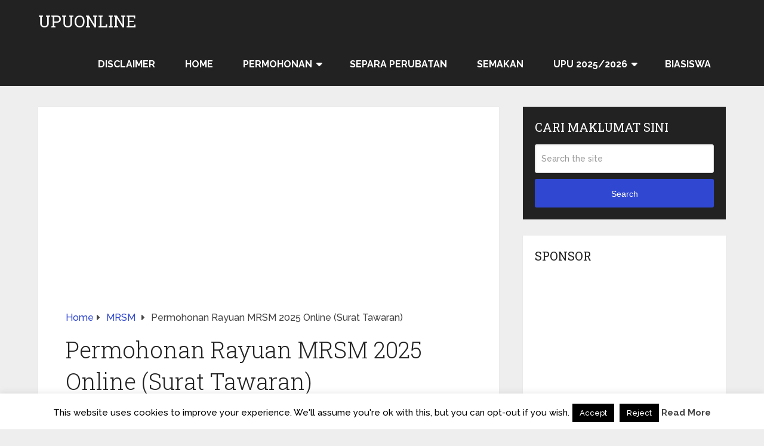

--- FILE ---
content_type: text/html; charset=UTF-8
request_url: https://upuonline.net/permohonan-rayuan-mrsm/
body_size: 24940
content:
<!DOCTYPE html>
<html class="no-js" lang="en-US">

<head itemscope itemtype="http://schema.org/WebSite">
	<meta charset="UTF-8">
	<!-- Always force latest IE rendering engine (even in intranet) & Chrome Frame -->
	<!--[if IE ]>
	<meta http-equiv="X-UA-Compatible" content="IE=edge,chrome=1">
	<![endif]-->
	<link rel="profile" href="https://gmpg.org/xfn/11" />
	
					<link rel="icon" href="https://upuonline.net/wp-content/uploads/2018/11/favicon-6.ico" type="image/x-icon" />
		
		
		
					<meta name="viewport" content="width=device-width, initial-scale=1">
			<meta name="apple-mobile-web-app-capable" content="yes">
			<meta name="apple-mobile-web-app-status-bar-style" content="black">
		
		
		<meta itemprop="name" content="UPUOnline" />

													<link rel="pingback" href="https://upuonline.net/xmlrpc.php" />
	<meta name='robots' content='index, follow, max-image-preview:large, max-snippet:-1, max-video-preview:-1' />
<script type="text/javascript">document.documentElement.className = document.documentElement.className.replace( /\bno-js\b/,'js' );</script>
	<!-- This site is optimized with the Yoast SEO plugin v22.5 - https://yoast.com/wordpress/plugins/seo/ -->
	<title>Permohonan Rayuan MRSM 2025 Online (Surat Tawaran)</title>
	<meta name="description" content="Permohonan Rayuan MRSM 2025 Online (Surat Tawaran). Nak buat rayuan MRSM? Panduan buat calon yang telah membuat permohonan kemasukan" />
	<link rel="canonical" href="https://upuonline.net/permohonan-rayuan-mrsm/" />
	<meta property="og:locale" content="en_US" />
	<meta property="og:type" content="article" />
	<meta property="og:title" content="Permohonan Rayuan MRSM 2025 Online (Surat Tawaran)" />
	<meta property="og:description" content="Permohonan Rayuan MRSM 2025 Online (Surat Tawaran). Nak buat rayuan MRSM? Panduan buat calon yang telah membuat permohonan kemasukan" />
	<meta property="og:url" content="https://upuonline.net/permohonan-rayuan-mrsm/" />
	<meta property="og:site_name" content="UPUOnline" />
	<meta property="article:publisher" content="https://www.facebook.com/upuonlineipt/" />
	<meta property="article:author" content="https://www.facebook.com/upuonlineipt/" />
	<meta property="article:published_time" content="2023-03-10T15:48:14+00:00" />
	<meta property="article:modified_time" content="2024-08-08T11:04:29+00:00" />
	<meta property="og:image" content="https://upuonline.net/wp-content/uploads/2023/03/Picsart_23-03-10_23-42-53-627.jpg" />
	<meta property="og:image:width" content="2256" />
	<meta property="og:image:height" content="1080" />
	<meta property="og:image:type" content="image/jpeg" />
	<meta name="author" content="UPUOnline" />
	<meta name="twitter:card" content="summary_large_image" />
	<meta name="twitter:label1" content="Written by" />
	<meta name="twitter:data1" content="UPUOnline" />
	<meta name="twitter:label2" content="Est. reading time" />
	<meta name="twitter:data2" content="2 minutes" />
	<script type="application/ld+json" class="yoast-schema-graph">{"@context":"https://schema.org","@graph":[{"@type":"Article","@id":"https://upuonline.net/permohonan-rayuan-mrsm/#article","isPartOf":{"@id":"https://upuonline.net/permohonan-rayuan-mrsm/"},"author":{"name":"UPUOnline","@id":"https://upuonline.net/#/schema/person/086b66ed2d2fdfdfcbdc06eb78830bff"},"headline":"Permohonan Rayuan MRSM 2025 Online (Surat Tawaran)","datePublished":"2023-03-10T15:48:14+00:00","dateModified":"2024-08-08T11:04:29+00:00","mainEntityOfPage":{"@id":"https://upuonline.net/permohonan-rayuan-mrsm/"},"wordCount":367,"commentCount":1,"publisher":{"@id":"https://upuonline.net/#/schema/person/086b66ed2d2fdfdfcbdc06eb78830bff"},"image":{"@id":"https://upuonline.net/permohonan-rayuan-mrsm/#primaryimage"},"thumbnailUrl":"https://i0.wp.com/upuonline.net/wp-content/uploads/2023/03/Picsart_23-03-10_23-42-53-627.jpg?fit=2256%2C1080&ssl=1","articleSection":["MRSM"],"inLanguage":"en-US","potentialAction":[{"@type":"CommentAction","name":"Comment","target":["https://upuonline.net/permohonan-rayuan-mrsm/#respond"]}]},{"@type":"WebPage","@id":"https://upuonline.net/permohonan-rayuan-mrsm/","url":"https://upuonline.net/permohonan-rayuan-mrsm/","name":"Permohonan Rayuan MRSM 2025 Online (Surat Tawaran)","isPartOf":{"@id":"https://upuonline.net/#website"},"primaryImageOfPage":{"@id":"https://upuonline.net/permohonan-rayuan-mrsm/#primaryimage"},"image":{"@id":"https://upuonline.net/permohonan-rayuan-mrsm/#primaryimage"},"thumbnailUrl":"https://i0.wp.com/upuonline.net/wp-content/uploads/2023/03/Picsart_23-03-10_23-42-53-627.jpg?fit=2256%2C1080&ssl=1","datePublished":"2023-03-10T15:48:14+00:00","dateModified":"2024-08-08T11:04:29+00:00","description":"Permohonan Rayuan MRSM 2025 Online (Surat Tawaran). Nak buat rayuan MRSM? Panduan buat calon yang telah membuat permohonan kemasukan","breadcrumb":{"@id":"https://upuonline.net/permohonan-rayuan-mrsm/#breadcrumb"},"inLanguage":"en-US","potentialAction":[{"@type":"ReadAction","target":["https://upuonline.net/permohonan-rayuan-mrsm/"]}]},{"@type":"ImageObject","inLanguage":"en-US","@id":"https://upuonline.net/permohonan-rayuan-mrsm/#primaryimage","url":"https://i0.wp.com/upuonline.net/wp-content/uploads/2023/03/Picsart_23-03-10_23-42-53-627.jpg?fit=2256%2C1080&ssl=1","contentUrl":"https://i0.wp.com/upuonline.net/wp-content/uploads/2023/03/Picsart_23-03-10_23-42-53-627.jpg?fit=2256%2C1080&ssl=1","width":2256,"height":1080},{"@type":"BreadcrumbList","@id":"https://upuonline.net/permohonan-rayuan-mrsm/#breadcrumb","itemListElement":[{"@type":"ListItem","position":1,"name":"Home","item":"https://upuonline.net/"},{"@type":"ListItem","position":2,"name":"Permohonan Rayuan MRSM 2025 Online (Surat Tawaran)"}]},{"@type":"WebSite","@id":"https://upuonline.net/#website","url":"https://upuonline.net/","name":"UPUOnline","description":"Portal Permohonan dan Semakan UPUOnline 2026","publisher":{"@id":"https://upuonline.net/#/schema/person/086b66ed2d2fdfdfcbdc06eb78830bff"},"potentialAction":[{"@type":"SearchAction","target":{"@type":"EntryPoint","urlTemplate":"https://upuonline.net/?s={search_term_string}"},"query-input":"required name=search_term_string"}],"inLanguage":"en-US"},{"@type":["Person","Organization"],"@id":"https://upuonline.net/#/schema/person/086b66ed2d2fdfdfcbdc06eb78830bff","name":"UPUOnline","image":{"@type":"ImageObject","inLanguage":"en-US","@id":"https://upuonline.net/#/schema/person/image/","url":"https://upuonline.net/wp-content/uploads/2023/03/favicon-6.ico","contentUrl":"https://upuonline.net/wp-content/uploads/2023/03/favicon-6.ico","width":16,"height":16,"caption":"UPUOnline"},"logo":{"@id":"https://upuonline.net/#/schema/person/image/"},"sameAs":["https://upuonline.net/","https://www.facebook.com/upuonlineipt/"]}]}</script>
	<!-- / Yoast SEO plugin. -->


<link rel='dns-prefetch' href='//secure.gravatar.com' />
<link rel='dns-prefetch' href='//stats.wp.com' />
<link rel='dns-prefetch' href='//v0.wordpress.com' />
<link rel='dns-prefetch' href='//widgets.wp.com' />
<link rel='dns-prefetch' href='//s0.wp.com' />
<link rel='dns-prefetch' href='//0.gravatar.com' />
<link rel='dns-prefetch' href='//1.gravatar.com' />
<link rel='dns-prefetch' href='//2.gravatar.com' />
<link rel='preconnect' href='//i0.wp.com' />
<link rel="alternate" type="application/rss+xml" title="UPUOnline &raquo; Feed" href="https://upuonline.net/feed/" />
<link rel="alternate" type="application/rss+xml" title="UPUOnline &raquo; Comments Feed" href="https://upuonline.net/comments/feed/" />
<link rel="alternate" type="application/rss+xml" title="UPUOnline &raquo; Permohonan Rayuan MRSM 2025 Online (Surat Tawaran) Comments Feed" href="https://upuonline.net/permohonan-rayuan-mrsm/feed/" />
<link rel="alternate" title="oEmbed (JSON)" type="application/json+oembed" href="https://upuonline.net/wp-json/oembed/1.0/embed?url=https%3A%2F%2Fupuonline.net%2Fpermohonan-rayuan-mrsm%2F" />
<link rel="alternate" title="oEmbed (XML)" type="text/xml+oembed" href="https://upuonline.net/wp-json/oembed/1.0/embed?url=https%3A%2F%2Fupuonline.net%2Fpermohonan-rayuan-mrsm%2F&#038;format=xml" />
		<!-- This site uses the Google Analytics by ExactMetrics plugin v8.11.1 - Using Analytics tracking - https://www.exactmetrics.com/ -->
							<script src="//www.googletagmanager.com/gtag/js?id=G-B5BB29BEN2"  data-cfasync="false" data-wpfc-render="false" type="text/javascript" async></script>
			<script data-cfasync="false" data-wpfc-render="false" type="text/javascript">
				var em_version = '8.11.1';
				var em_track_user = true;
				var em_no_track_reason = '';
								var ExactMetricsDefaultLocations = {"page_location":"https:\/\/upuonline.net\/permohonan-rayuan-mrsm\/"};
								if ( typeof ExactMetricsPrivacyGuardFilter === 'function' ) {
					var ExactMetricsLocations = (typeof ExactMetricsExcludeQuery === 'object') ? ExactMetricsPrivacyGuardFilter( ExactMetricsExcludeQuery ) : ExactMetricsPrivacyGuardFilter( ExactMetricsDefaultLocations );
				} else {
					var ExactMetricsLocations = (typeof ExactMetricsExcludeQuery === 'object') ? ExactMetricsExcludeQuery : ExactMetricsDefaultLocations;
				}

								var disableStrs = [
										'ga-disable-G-B5BB29BEN2',
									];

				/* Function to detect opted out users */
				function __gtagTrackerIsOptedOut() {
					for (var index = 0; index < disableStrs.length; index++) {
						if (document.cookie.indexOf(disableStrs[index] + '=true') > -1) {
							return true;
						}
					}

					return false;
				}

				/* Disable tracking if the opt-out cookie exists. */
				if (__gtagTrackerIsOptedOut()) {
					for (var index = 0; index < disableStrs.length; index++) {
						window[disableStrs[index]] = true;
					}
				}

				/* Opt-out function */
				function __gtagTrackerOptout() {
					for (var index = 0; index < disableStrs.length; index++) {
						document.cookie = disableStrs[index] + '=true; expires=Thu, 31 Dec 2099 23:59:59 UTC; path=/';
						window[disableStrs[index]] = true;
					}
				}

				if ('undefined' === typeof gaOptout) {
					function gaOptout() {
						__gtagTrackerOptout();
					}
				}
								window.dataLayer = window.dataLayer || [];

				window.ExactMetricsDualTracker = {
					helpers: {},
					trackers: {},
				};
				if (em_track_user) {
					function __gtagDataLayer() {
						dataLayer.push(arguments);
					}

					function __gtagTracker(type, name, parameters) {
						if (!parameters) {
							parameters = {};
						}

						if (parameters.send_to) {
							__gtagDataLayer.apply(null, arguments);
							return;
						}

						if (type === 'event') {
														parameters.send_to = exactmetrics_frontend.v4_id;
							var hookName = name;
							if (typeof parameters['event_category'] !== 'undefined') {
								hookName = parameters['event_category'] + ':' + name;
							}

							if (typeof ExactMetricsDualTracker.trackers[hookName] !== 'undefined') {
								ExactMetricsDualTracker.trackers[hookName](parameters);
							} else {
								__gtagDataLayer('event', name, parameters);
							}
							
						} else {
							__gtagDataLayer.apply(null, arguments);
						}
					}

					__gtagTracker('js', new Date());
					__gtagTracker('set', {
						'developer_id.dNDMyYj': true,
											});
					if ( ExactMetricsLocations.page_location ) {
						__gtagTracker('set', ExactMetricsLocations);
					}
										__gtagTracker('config', 'G-B5BB29BEN2', {"forceSSL":"true"} );
										window.gtag = __gtagTracker;										(function () {
						/* https://developers.google.com/analytics/devguides/collection/analyticsjs/ */
						/* ga and __gaTracker compatibility shim. */
						var noopfn = function () {
							return null;
						};
						var newtracker = function () {
							return new Tracker();
						};
						var Tracker = function () {
							return null;
						};
						var p = Tracker.prototype;
						p.get = noopfn;
						p.set = noopfn;
						p.send = function () {
							var args = Array.prototype.slice.call(arguments);
							args.unshift('send');
							__gaTracker.apply(null, args);
						};
						var __gaTracker = function () {
							var len = arguments.length;
							if (len === 0) {
								return;
							}
							var f = arguments[len - 1];
							if (typeof f !== 'object' || f === null || typeof f.hitCallback !== 'function') {
								if ('send' === arguments[0]) {
									var hitConverted, hitObject = false, action;
									if ('event' === arguments[1]) {
										if ('undefined' !== typeof arguments[3]) {
											hitObject = {
												'eventAction': arguments[3],
												'eventCategory': arguments[2],
												'eventLabel': arguments[4],
												'value': arguments[5] ? arguments[5] : 1,
											}
										}
									}
									if ('pageview' === arguments[1]) {
										if ('undefined' !== typeof arguments[2]) {
											hitObject = {
												'eventAction': 'page_view',
												'page_path': arguments[2],
											}
										}
									}
									if (typeof arguments[2] === 'object') {
										hitObject = arguments[2];
									}
									if (typeof arguments[5] === 'object') {
										Object.assign(hitObject, arguments[5]);
									}
									if ('undefined' !== typeof arguments[1].hitType) {
										hitObject = arguments[1];
										if ('pageview' === hitObject.hitType) {
											hitObject.eventAction = 'page_view';
										}
									}
									if (hitObject) {
										action = 'timing' === arguments[1].hitType ? 'timing_complete' : hitObject.eventAction;
										hitConverted = mapArgs(hitObject);
										__gtagTracker('event', action, hitConverted);
									}
								}
								return;
							}

							function mapArgs(args) {
								var arg, hit = {};
								var gaMap = {
									'eventCategory': 'event_category',
									'eventAction': 'event_action',
									'eventLabel': 'event_label',
									'eventValue': 'event_value',
									'nonInteraction': 'non_interaction',
									'timingCategory': 'event_category',
									'timingVar': 'name',
									'timingValue': 'value',
									'timingLabel': 'event_label',
									'page': 'page_path',
									'location': 'page_location',
									'title': 'page_title',
									'referrer' : 'page_referrer',
								};
								for (arg in args) {
																		if (!(!args.hasOwnProperty(arg) || !gaMap.hasOwnProperty(arg))) {
										hit[gaMap[arg]] = args[arg];
									} else {
										hit[arg] = args[arg];
									}
								}
								return hit;
							}

							try {
								f.hitCallback();
							} catch (ex) {
							}
						};
						__gaTracker.create = newtracker;
						__gaTracker.getByName = newtracker;
						__gaTracker.getAll = function () {
							return [];
						};
						__gaTracker.remove = noopfn;
						__gaTracker.loaded = true;
						window['__gaTracker'] = __gaTracker;
					})();
									} else {
										console.log("");
					(function () {
						function __gtagTracker() {
							return null;
						}

						window['__gtagTracker'] = __gtagTracker;
						window['gtag'] = __gtagTracker;
					})();
									}
			</script>
							<!-- / Google Analytics by ExactMetrics -->
		<style id='wp-img-auto-sizes-contain-inline-css' type='text/css'>
img:is([sizes=auto i],[sizes^="auto," i]){contain-intrinsic-size:3000px 1500px}
/*# sourceURL=wp-img-auto-sizes-contain-inline-css */
</style>

<link rel='stylesheet' id='jetpack_related-posts-css' href='https://upuonline.net/wp-content/plugins/jetpack/modules/related-posts/related-posts.css' type='text/css' media='all' />
<style id='wp-emoji-styles-inline-css' type='text/css'>

	img.wp-smiley, img.emoji {
		display: inline !important;
		border: none !important;
		box-shadow: none !important;
		height: 1em !important;
		width: 1em !important;
		margin: 0 0.07em !important;
		vertical-align: -0.1em !important;
		background: none !important;
		padding: 0 !important;
	}
/*# sourceURL=wp-emoji-styles-inline-css */
</style>
<link rel='stylesheet' id='wp-block-library-css' href='https://upuonline.net/wp-includes/css/dist/block-library/style.min.css' type='text/css' media='all' />
<style id='wp-block-heading-inline-css' type='text/css'>
h1:where(.wp-block-heading).has-background,h2:where(.wp-block-heading).has-background,h3:where(.wp-block-heading).has-background,h4:where(.wp-block-heading).has-background,h5:where(.wp-block-heading).has-background,h6:where(.wp-block-heading).has-background{padding:1.25em 2.375em}h1.has-text-align-left[style*=writing-mode]:where([style*=vertical-lr]),h1.has-text-align-right[style*=writing-mode]:where([style*=vertical-rl]),h2.has-text-align-left[style*=writing-mode]:where([style*=vertical-lr]),h2.has-text-align-right[style*=writing-mode]:where([style*=vertical-rl]),h3.has-text-align-left[style*=writing-mode]:where([style*=vertical-lr]),h3.has-text-align-right[style*=writing-mode]:where([style*=vertical-rl]),h4.has-text-align-left[style*=writing-mode]:where([style*=vertical-lr]),h4.has-text-align-right[style*=writing-mode]:where([style*=vertical-rl]),h5.has-text-align-left[style*=writing-mode]:where([style*=vertical-lr]),h5.has-text-align-right[style*=writing-mode]:where([style*=vertical-rl]),h6.has-text-align-left[style*=writing-mode]:where([style*=vertical-lr]),h6.has-text-align-right[style*=writing-mode]:where([style*=vertical-rl]){rotate:180deg}
/*# sourceURL=https://upuonline.net/wp-includes/blocks/heading/style.min.css */
</style>
<style id='wp-block-image-inline-css' type='text/css'>
.wp-block-image>a,.wp-block-image>figure>a{display:inline-block}.wp-block-image img{box-sizing:border-box;height:auto;max-width:100%;vertical-align:bottom}@media not (prefers-reduced-motion){.wp-block-image img.hide{visibility:hidden}.wp-block-image img.show{animation:show-content-image .4s}}.wp-block-image[style*=border-radius] img,.wp-block-image[style*=border-radius]>a{border-radius:inherit}.wp-block-image.has-custom-border img{box-sizing:border-box}.wp-block-image.aligncenter{text-align:center}.wp-block-image.alignfull>a,.wp-block-image.alignwide>a{width:100%}.wp-block-image.alignfull img,.wp-block-image.alignwide img{height:auto;width:100%}.wp-block-image .aligncenter,.wp-block-image .alignleft,.wp-block-image .alignright,.wp-block-image.aligncenter,.wp-block-image.alignleft,.wp-block-image.alignright{display:table}.wp-block-image .aligncenter>figcaption,.wp-block-image .alignleft>figcaption,.wp-block-image .alignright>figcaption,.wp-block-image.aligncenter>figcaption,.wp-block-image.alignleft>figcaption,.wp-block-image.alignright>figcaption{caption-side:bottom;display:table-caption}.wp-block-image .alignleft{float:left;margin:.5em 1em .5em 0}.wp-block-image .alignright{float:right;margin:.5em 0 .5em 1em}.wp-block-image .aligncenter{margin-left:auto;margin-right:auto}.wp-block-image :where(figcaption){margin-bottom:1em;margin-top:.5em}.wp-block-image.is-style-circle-mask img{border-radius:9999px}@supports ((-webkit-mask-image:none) or (mask-image:none)) or (-webkit-mask-image:none){.wp-block-image.is-style-circle-mask img{border-radius:0;-webkit-mask-image:url('data:image/svg+xml;utf8,<svg viewBox="0 0 100 100" xmlns="http://www.w3.org/2000/svg"><circle cx="50" cy="50" r="50"/></svg>');mask-image:url('data:image/svg+xml;utf8,<svg viewBox="0 0 100 100" xmlns="http://www.w3.org/2000/svg"><circle cx="50" cy="50" r="50"/></svg>');mask-mode:alpha;-webkit-mask-position:center;mask-position:center;-webkit-mask-repeat:no-repeat;mask-repeat:no-repeat;-webkit-mask-size:contain;mask-size:contain}}:root :where(.wp-block-image.is-style-rounded img,.wp-block-image .is-style-rounded img){border-radius:9999px}.wp-block-image figure{margin:0}.wp-lightbox-container{display:flex;flex-direction:column;position:relative}.wp-lightbox-container img{cursor:zoom-in}.wp-lightbox-container img:hover+button{opacity:1}.wp-lightbox-container button{align-items:center;backdrop-filter:blur(16px) saturate(180%);background-color:#5a5a5a40;border:none;border-radius:4px;cursor:zoom-in;display:flex;height:20px;justify-content:center;opacity:0;padding:0;position:absolute;right:16px;text-align:center;top:16px;width:20px;z-index:100}@media not (prefers-reduced-motion){.wp-lightbox-container button{transition:opacity .2s ease}}.wp-lightbox-container button:focus-visible{outline:3px auto #5a5a5a40;outline:3px auto -webkit-focus-ring-color;outline-offset:3px}.wp-lightbox-container button:hover{cursor:pointer;opacity:1}.wp-lightbox-container button:focus{opacity:1}.wp-lightbox-container button:focus,.wp-lightbox-container button:hover,.wp-lightbox-container button:not(:hover):not(:active):not(.has-background){background-color:#5a5a5a40;border:none}.wp-lightbox-overlay{box-sizing:border-box;cursor:zoom-out;height:100vh;left:0;overflow:hidden;position:fixed;top:0;visibility:hidden;width:100%;z-index:100000}.wp-lightbox-overlay .close-button{align-items:center;cursor:pointer;display:flex;justify-content:center;min-height:40px;min-width:40px;padding:0;position:absolute;right:calc(env(safe-area-inset-right) + 16px);top:calc(env(safe-area-inset-top) + 16px);z-index:5000000}.wp-lightbox-overlay .close-button:focus,.wp-lightbox-overlay .close-button:hover,.wp-lightbox-overlay .close-button:not(:hover):not(:active):not(.has-background){background:none;border:none}.wp-lightbox-overlay .lightbox-image-container{height:var(--wp--lightbox-container-height);left:50%;overflow:hidden;position:absolute;top:50%;transform:translate(-50%,-50%);transform-origin:top left;width:var(--wp--lightbox-container-width);z-index:9999999999}.wp-lightbox-overlay .wp-block-image{align-items:center;box-sizing:border-box;display:flex;height:100%;justify-content:center;margin:0;position:relative;transform-origin:0 0;width:100%;z-index:3000000}.wp-lightbox-overlay .wp-block-image img{height:var(--wp--lightbox-image-height);min-height:var(--wp--lightbox-image-height);min-width:var(--wp--lightbox-image-width);width:var(--wp--lightbox-image-width)}.wp-lightbox-overlay .wp-block-image figcaption{display:none}.wp-lightbox-overlay button{background:none;border:none}.wp-lightbox-overlay .scrim{background-color:#fff;height:100%;opacity:.9;position:absolute;width:100%;z-index:2000000}.wp-lightbox-overlay.active{visibility:visible}@media not (prefers-reduced-motion){.wp-lightbox-overlay.active{animation:turn-on-visibility .25s both}.wp-lightbox-overlay.active img{animation:turn-on-visibility .35s both}.wp-lightbox-overlay.show-closing-animation:not(.active){animation:turn-off-visibility .35s both}.wp-lightbox-overlay.show-closing-animation:not(.active) img{animation:turn-off-visibility .25s both}.wp-lightbox-overlay.zoom.active{animation:none;opacity:1;visibility:visible}.wp-lightbox-overlay.zoom.active .lightbox-image-container{animation:lightbox-zoom-in .4s}.wp-lightbox-overlay.zoom.active .lightbox-image-container img{animation:none}.wp-lightbox-overlay.zoom.active .scrim{animation:turn-on-visibility .4s forwards}.wp-lightbox-overlay.zoom.show-closing-animation:not(.active){animation:none}.wp-lightbox-overlay.zoom.show-closing-animation:not(.active) .lightbox-image-container{animation:lightbox-zoom-out .4s}.wp-lightbox-overlay.zoom.show-closing-animation:not(.active) .lightbox-image-container img{animation:none}.wp-lightbox-overlay.zoom.show-closing-animation:not(.active) .scrim{animation:turn-off-visibility .4s forwards}}@keyframes show-content-image{0%{visibility:hidden}99%{visibility:hidden}to{visibility:visible}}@keyframes turn-on-visibility{0%{opacity:0}to{opacity:1}}@keyframes turn-off-visibility{0%{opacity:1;visibility:visible}99%{opacity:0;visibility:visible}to{opacity:0;visibility:hidden}}@keyframes lightbox-zoom-in{0%{transform:translate(calc((-100vw + var(--wp--lightbox-scrollbar-width))/2 + var(--wp--lightbox-initial-left-position)),calc(-50vh + var(--wp--lightbox-initial-top-position))) scale(var(--wp--lightbox-scale))}to{transform:translate(-50%,-50%) scale(1)}}@keyframes lightbox-zoom-out{0%{transform:translate(-50%,-50%) scale(1);visibility:visible}99%{visibility:visible}to{transform:translate(calc((-100vw + var(--wp--lightbox-scrollbar-width))/2 + var(--wp--lightbox-initial-left-position)),calc(-50vh + var(--wp--lightbox-initial-top-position))) scale(var(--wp--lightbox-scale));visibility:hidden}}
/*# sourceURL=https://upuonline.net/wp-includes/blocks/image/style.min.css */
</style>
<style id='wp-block-image-theme-inline-css' type='text/css'>
:root :where(.wp-block-image figcaption){color:#555;font-size:13px;text-align:center}.is-dark-theme :root :where(.wp-block-image figcaption){color:#ffffffa6}.wp-block-image{margin:0 0 1em}
/*# sourceURL=https://upuonline.net/wp-includes/blocks/image/theme.min.css */
</style>
<style id='wp-block-list-inline-css' type='text/css'>
ol,ul{box-sizing:border-box}:root :where(.wp-block-list.has-background){padding:1.25em 2.375em}
/*# sourceURL=https://upuonline.net/wp-includes/blocks/list/style.min.css */
</style>
<style id='wp-block-paragraph-inline-css' type='text/css'>
.is-small-text{font-size:.875em}.is-regular-text{font-size:1em}.is-large-text{font-size:2.25em}.is-larger-text{font-size:3em}.has-drop-cap:not(:focus):first-letter{float:left;font-size:8.4em;font-style:normal;font-weight:100;line-height:.68;margin:.05em .1em 0 0;text-transform:uppercase}body.rtl .has-drop-cap:not(:focus):first-letter{float:none;margin-left:.1em}p.has-drop-cap.has-background{overflow:hidden}:root :where(p.has-background){padding:1.25em 2.375em}:where(p.has-text-color:not(.has-link-color)) a{color:inherit}p.has-text-align-left[style*="writing-mode:vertical-lr"],p.has-text-align-right[style*="writing-mode:vertical-rl"]{rotate:180deg}
/*# sourceURL=https://upuonline.net/wp-includes/blocks/paragraph/style.min.css */
</style>
<style id='wp-block-quote-inline-css' type='text/css'>
.wp-block-quote{box-sizing:border-box;overflow-wrap:break-word}.wp-block-quote.is-large:where(:not(.is-style-plain)),.wp-block-quote.is-style-large:where(:not(.is-style-plain)){margin-bottom:1em;padding:0 1em}.wp-block-quote.is-large:where(:not(.is-style-plain)) p,.wp-block-quote.is-style-large:where(:not(.is-style-plain)) p{font-size:1.5em;font-style:italic;line-height:1.6}.wp-block-quote.is-large:where(:not(.is-style-plain)) cite,.wp-block-quote.is-large:where(:not(.is-style-plain)) footer,.wp-block-quote.is-style-large:where(:not(.is-style-plain)) cite,.wp-block-quote.is-style-large:where(:not(.is-style-plain)) footer{font-size:1.125em;text-align:right}.wp-block-quote>cite{display:block}
/*# sourceURL=https://upuonline.net/wp-includes/blocks/quote/style.min.css */
</style>
<style id='wp-block-quote-theme-inline-css' type='text/css'>
.wp-block-quote{border-left:.25em solid;margin:0 0 1.75em;padding-left:1em}.wp-block-quote cite,.wp-block-quote footer{color:currentColor;font-size:.8125em;font-style:normal;position:relative}.wp-block-quote:where(.has-text-align-right){border-left:none;border-right:.25em solid;padding-left:0;padding-right:1em}.wp-block-quote:where(.has-text-align-center){border:none;padding-left:0}.wp-block-quote.is-large,.wp-block-quote.is-style-large,.wp-block-quote:where(.is-style-plain){border:none}
/*# sourceURL=https://upuonline.net/wp-includes/blocks/quote/theme.min.css */
</style>
<style id='global-styles-inline-css' type='text/css'>
:root{--wp--preset--aspect-ratio--square: 1;--wp--preset--aspect-ratio--4-3: 4/3;--wp--preset--aspect-ratio--3-4: 3/4;--wp--preset--aspect-ratio--3-2: 3/2;--wp--preset--aspect-ratio--2-3: 2/3;--wp--preset--aspect-ratio--16-9: 16/9;--wp--preset--aspect-ratio--9-16: 9/16;--wp--preset--color--black: #000000;--wp--preset--color--cyan-bluish-gray: #abb8c3;--wp--preset--color--white: #ffffff;--wp--preset--color--pale-pink: #f78da7;--wp--preset--color--vivid-red: #cf2e2e;--wp--preset--color--luminous-vivid-orange: #ff6900;--wp--preset--color--luminous-vivid-amber: #fcb900;--wp--preset--color--light-green-cyan: #7bdcb5;--wp--preset--color--vivid-green-cyan: #00d084;--wp--preset--color--pale-cyan-blue: #8ed1fc;--wp--preset--color--vivid-cyan-blue: #0693e3;--wp--preset--color--vivid-purple: #9b51e0;--wp--preset--gradient--vivid-cyan-blue-to-vivid-purple: linear-gradient(135deg,rgb(6,147,227) 0%,rgb(155,81,224) 100%);--wp--preset--gradient--light-green-cyan-to-vivid-green-cyan: linear-gradient(135deg,rgb(122,220,180) 0%,rgb(0,208,130) 100%);--wp--preset--gradient--luminous-vivid-amber-to-luminous-vivid-orange: linear-gradient(135deg,rgb(252,185,0) 0%,rgb(255,105,0) 100%);--wp--preset--gradient--luminous-vivid-orange-to-vivid-red: linear-gradient(135deg,rgb(255,105,0) 0%,rgb(207,46,46) 100%);--wp--preset--gradient--very-light-gray-to-cyan-bluish-gray: linear-gradient(135deg,rgb(238,238,238) 0%,rgb(169,184,195) 100%);--wp--preset--gradient--cool-to-warm-spectrum: linear-gradient(135deg,rgb(74,234,220) 0%,rgb(151,120,209) 20%,rgb(207,42,186) 40%,rgb(238,44,130) 60%,rgb(251,105,98) 80%,rgb(254,248,76) 100%);--wp--preset--gradient--blush-light-purple: linear-gradient(135deg,rgb(255,206,236) 0%,rgb(152,150,240) 100%);--wp--preset--gradient--blush-bordeaux: linear-gradient(135deg,rgb(254,205,165) 0%,rgb(254,45,45) 50%,rgb(107,0,62) 100%);--wp--preset--gradient--luminous-dusk: linear-gradient(135deg,rgb(255,203,112) 0%,rgb(199,81,192) 50%,rgb(65,88,208) 100%);--wp--preset--gradient--pale-ocean: linear-gradient(135deg,rgb(255,245,203) 0%,rgb(182,227,212) 50%,rgb(51,167,181) 100%);--wp--preset--gradient--electric-grass: linear-gradient(135deg,rgb(202,248,128) 0%,rgb(113,206,126) 100%);--wp--preset--gradient--midnight: linear-gradient(135deg,rgb(2,3,129) 0%,rgb(40,116,252) 100%);--wp--preset--font-size--small: 13px;--wp--preset--font-size--medium: 20px;--wp--preset--font-size--large: 36px;--wp--preset--font-size--x-large: 42px;--wp--preset--spacing--20: 0.44rem;--wp--preset--spacing--30: 0.67rem;--wp--preset--spacing--40: 1rem;--wp--preset--spacing--50: 1.5rem;--wp--preset--spacing--60: 2.25rem;--wp--preset--spacing--70: 3.38rem;--wp--preset--spacing--80: 5.06rem;--wp--preset--shadow--natural: 6px 6px 9px rgba(0, 0, 0, 0.2);--wp--preset--shadow--deep: 12px 12px 50px rgba(0, 0, 0, 0.4);--wp--preset--shadow--sharp: 6px 6px 0px rgba(0, 0, 0, 0.2);--wp--preset--shadow--outlined: 6px 6px 0px -3px rgb(255, 255, 255), 6px 6px rgb(0, 0, 0);--wp--preset--shadow--crisp: 6px 6px 0px rgb(0, 0, 0);}:where(.is-layout-flex){gap: 0.5em;}:where(.is-layout-grid){gap: 0.5em;}body .is-layout-flex{display: flex;}.is-layout-flex{flex-wrap: wrap;align-items: center;}.is-layout-flex > :is(*, div){margin: 0;}body .is-layout-grid{display: grid;}.is-layout-grid > :is(*, div){margin: 0;}:where(.wp-block-columns.is-layout-flex){gap: 2em;}:where(.wp-block-columns.is-layout-grid){gap: 2em;}:where(.wp-block-post-template.is-layout-flex){gap: 1.25em;}:where(.wp-block-post-template.is-layout-grid){gap: 1.25em;}.has-black-color{color: var(--wp--preset--color--black) !important;}.has-cyan-bluish-gray-color{color: var(--wp--preset--color--cyan-bluish-gray) !important;}.has-white-color{color: var(--wp--preset--color--white) !important;}.has-pale-pink-color{color: var(--wp--preset--color--pale-pink) !important;}.has-vivid-red-color{color: var(--wp--preset--color--vivid-red) !important;}.has-luminous-vivid-orange-color{color: var(--wp--preset--color--luminous-vivid-orange) !important;}.has-luminous-vivid-amber-color{color: var(--wp--preset--color--luminous-vivid-amber) !important;}.has-light-green-cyan-color{color: var(--wp--preset--color--light-green-cyan) !important;}.has-vivid-green-cyan-color{color: var(--wp--preset--color--vivid-green-cyan) !important;}.has-pale-cyan-blue-color{color: var(--wp--preset--color--pale-cyan-blue) !important;}.has-vivid-cyan-blue-color{color: var(--wp--preset--color--vivid-cyan-blue) !important;}.has-vivid-purple-color{color: var(--wp--preset--color--vivid-purple) !important;}.has-black-background-color{background-color: var(--wp--preset--color--black) !important;}.has-cyan-bluish-gray-background-color{background-color: var(--wp--preset--color--cyan-bluish-gray) !important;}.has-white-background-color{background-color: var(--wp--preset--color--white) !important;}.has-pale-pink-background-color{background-color: var(--wp--preset--color--pale-pink) !important;}.has-vivid-red-background-color{background-color: var(--wp--preset--color--vivid-red) !important;}.has-luminous-vivid-orange-background-color{background-color: var(--wp--preset--color--luminous-vivid-orange) !important;}.has-luminous-vivid-amber-background-color{background-color: var(--wp--preset--color--luminous-vivid-amber) !important;}.has-light-green-cyan-background-color{background-color: var(--wp--preset--color--light-green-cyan) !important;}.has-vivid-green-cyan-background-color{background-color: var(--wp--preset--color--vivid-green-cyan) !important;}.has-pale-cyan-blue-background-color{background-color: var(--wp--preset--color--pale-cyan-blue) !important;}.has-vivid-cyan-blue-background-color{background-color: var(--wp--preset--color--vivid-cyan-blue) !important;}.has-vivid-purple-background-color{background-color: var(--wp--preset--color--vivid-purple) !important;}.has-black-border-color{border-color: var(--wp--preset--color--black) !important;}.has-cyan-bluish-gray-border-color{border-color: var(--wp--preset--color--cyan-bluish-gray) !important;}.has-white-border-color{border-color: var(--wp--preset--color--white) !important;}.has-pale-pink-border-color{border-color: var(--wp--preset--color--pale-pink) !important;}.has-vivid-red-border-color{border-color: var(--wp--preset--color--vivid-red) !important;}.has-luminous-vivid-orange-border-color{border-color: var(--wp--preset--color--luminous-vivid-orange) !important;}.has-luminous-vivid-amber-border-color{border-color: var(--wp--preset--color--luminous-vivid-amber) !important;}.has-light-green-cyan-border-color{border-color: var(--wp--preset--color--light-green-cyan) !important;}.has-vivid-green-cyan-border-color{border-color: var(--wp--preset--color--vivid-green-cyan) !important;}.has-pale-cyan-blue-border-color{border-color: var(--wp--preset--color--pale-cyan-blue) !important;}.has-vivid-cyan-blue-border-color{border-color: var(--wp--preset--color--vivid-cyan-blue) !important;}.has-vivid-purple-border-color{border-color: var(--wp--preset--color--vivid-purple) !important;}.has-vivid-cyan-blue-to-vivid-purple-gradient-background{background: var(--wp--preset--gradient--vivid-cyan-blue-to-vivid-purple) !important;}.has-light-green-cyan-to-vivid-green-cyan-gradient-background{background: var(--wp--preset--gradient--light-green-cyan-to-vivid-green-cyan) !important;}.has-luminous-vivid-amber-to-luminous-vivid-orange-gradient-background{background: var(--wp--preset--gradient--luminous-vivid-amber-to-luminous-vivid-orange) !important;}.has-luminous-vivid-orange-to-vivid-red-gradient-background{background: var(--wp--preset--gradient--luminous-vivid-orange-to-vivid-red) !important;}.has-very-light-gray-to-cyan-bluish-gray-gradient-background{background: var(--wp--preset--gradient--very-light-gray-to-cyan-bluish-gray) !important;}.has-cool-to-warm-spectrum-gradient-background{background: var(--wp--preset--gradient--cool-to-warm-spectrum) !important;}.has-blush-light-purple-gradient-background{background: var(--wp--preset--gradient--blush-light-purple) !important;}.has-blush-bordeaux-gradient-background{background: var(--wp--preset--gradient--blush-bordeaux) !important;}.has-luminous-dusk-gradient-background{background: var(--wp--preset--gradient--luminous-dusk) !important;}.has-pale-ocean-gradient-background{background: var(--wp--preset--gradient--pale-ocean) !important;}.has-electric-grass-gradient-background{background: var(--wp--preset--gradient--electric-grass) !important;}.has-midnight-gradient-background{background: var(--wp--preset--gradient--midnight) !important;}.has-small-font-size{font-size: var(--wp--preset--font-size--small) !important;}.has-medium-font-size{font-size: var(--wp--preset--font-size--medium) !important;}.has-large-font-size{font-size: var(--wp--preset--font-size--large) !important;}.has-x-large-font-size{font-size: var(--wp--preset--font-size--x-large) !important;}
/*# sourceURL=global-styles-inline-css */
</style>

<style id='classic-theme-styles-inline-css' type='text/css'>
/*! This file is auto-generated */
.wp-block-button__link{color:#fff;background-color:#32373c;border-radius:9999px;box-shadow:none;text-decoration:none;padding:calc(.667em + 2px) calc(1.333em + 2px);font-size:1.125em}.wp-block-file__button{background:#32373c;color:#fff;text-decoration:none}
/*# sourceURL=/wp-includes/css/classic-themes.min.css */
</style>
<link rel='stylesheet' id='cookie-law-info-css' href='https://upuonline.net/wp-content/plugins/cookie-law-info/legacy/public/css/cookie-law-info-public.css' type='text/css' media='all' />
<link rel='stylesheet' id='cookie-law-info-gdpr-css' href='https://upuonline.net/wp-content/plugins/cookie-law-info/legacy/public/css/cookie-law-info-gdpr.css' type='text/css' media='all' />
<link rel='stylesheet' id='jetpack_likes-css' href='https://upuonline.net/wp-content/plugins/jetpack/modules/likes/style.css' type='text/css' media='all' />
<link rel='stylesheet' id='schema-stylesheet-css' href='https://upuonline.net/wp-content/themes/mts_schema/style.css' type='text/css' media='all' />
<style id='schema-stylesheet-inline-css' type='text/css'>

		body {background-color:#eeeeee;}
		.main-header.regular_header, .regular_header #primary-navigation .navigation ul ul li {background-color:#ffffff;}
		.main-header.logo_in_nav_header, .logo_in_nav_header #primary-navigation .navigation ul ul li {background-color:#ffffff;}
		body {background-color:#eeeeee;}
		.pace .pace-progress, #mobile-menu-wrapper ul li a:hover, .pagination .page-numbers.current, .pagination a:hover, .single .pagination a:hover .current { background: #3048d1; }
		.postauthor h5, .textwidget a, .pnavigation2 a, .sidebar.c-4-12 a:hover, footer .widget li a:hover, .sidebar.c-4-12 a:hover, .reply a, .title a:hover, .post-info a:hover, .widget .thecomment, #tabber .inside li a:hover, .readMore a:hover, .fn a, a, a:hover, #secondary-navigation .navigation ul li a:hover, .readMore a, #primary-navigation a:hover, #secondary-navigation .navigation ul .current-menu-item a, .widget .wp_review_tab_widget_content a, .sidebar .wpt_widget_content a { color:#3048d1; }
		a#pull, #commentform input#submit, #mtscontact_submit, .mts-subscribe input[type='submit'], .widget_product_search input[type='submit'], #move-to-top:hover, .currenttext, .pagination a:hover, .pagination .nav-previous a:hover, .pagination .nav-next a:hover, #load-posts a:hover, .single .pagination a:hover .currenttext, .single .pagination > .current .currenttext, #tabber ul.tabs li a.selected, .tagcloud a, .wp-block-tag-cloud a, .navigation ul .sfHover a, .woocommerce a.button, .woocommerce-page a.button, .woocommerce button.button, .woocommerce-page button.button, .woocommerce input.button, .woocommerce-page input.button, .woocommerce #respond input#submit, .woocommerce-page #respond input#submit, .woocommerce #content input.button, .woocommerce-page #content input.button, .woocommerce .bypostauthor:after, #searchsubmit, .woocommerce nav.woocommerce-pagination ul li span.current, .woocommerce-page nav.woocommerce-pagination ul li span.current, .woocommerce #content nav.woocommerce-pagination ul li span.current, .woocommerce-page #content nav.woocommerce-pagination ul li span.current, .woocommerce nav.woocommerce-pagination ul li a:hover, .woocommerce-page nav.woocommerce-pagination ul li a:hover, .woocommerce #content nav.woocommerce-pagination ul li a:hover, .woocommerce-page #content nav.woocommerce-pagination ul li a:hover, .woocommerce nav.woocommerce-pagination ul li a:focus, .woocommerce-page nav.woocommerce-pagination ul li a:focus, .woocommerce #content nav.woocommerce-pagination ul li a:focus, .woocommerce-page #content nav.woocommerce-pagination ul li a:focus, .woocommerce a.button, .woocommerce-page a.button, .woocommerce button.button, .woocommerce-page button.button, .woocommerce input.button, .woocommerce-page input.button, .woocommerce #respond input#submit, .woocommerce-page #respond input#submit, .woocommerce #content input.button, .woocommerce-page #content input.button, .latestPost-review-wrapper, .latestPost .review-type-circle.latestPost-review-wrapper, #wpmm-megamenu .review-total-only, .sbutton, #searchsubmit, .widget .wpt_widget_content #tags-tab-content ul li a, .widget .review-total-only.large-thumb, #add_payment_method .wc-proceed-to-checkout a.checkout-button, .woocommerce-cart .wc-proceed-to-checkout a.checkout-button, .woocommerce-checkout .wc-proceed-to-checkout a.checkout-button, .woocommerce #respond input#submit.alt:hover, .woocommerce a.button.alt:hover, .woocommerce button.button.alt:hover, .woocommerce input.button.alt:hover, .woocommerce #respond input#submit.alt, .woocommerce a.button.alt, .woocommerce button.button.alt, .woocommerce input.button.alt, .woocommerce-account .woocommerce-MyAccount-navigation li.is-active, .woocommerce-product-search button[type='submit'], .woocommerce .woocommerce-widget-layered-nav-dropdown__submit, .wp-block-search .wp-block-search__button { background-color:#3048d1; color: #fff!important; }
		.related-posts .title a:hover, .latestPost .title a { color: #3048d1; }
		.navigation #wpmm-megamenu .wpmm-pagination a { background-color: #3048d1!important; }
		#header .sbutton, #secondary-navigation .ajax-search-results li a:hover { color: #3048d1!important; }
		footer {background-color:#222222; }
		
		.copyrights { background-color: #ffffff; }
		.flex-control-thumbs .flex-active{ border-top:3px solid #3048d1;}
		.wpmm-megamenu-showing.wpmm-light-scheme { background-color:#3048d1!important; }
		.regular_header #header {background-color:#222222; }
		.logo_in_nav_header #header {background-color:#222222; }
		
		.shareit { top: 282px; left: auto; margin: 0 0 0 -135px; width: 90px; position: fixed; padding: 5px; border:none; border-right: 0;}
		.share-item {margin: 2px;} .shareit.modern, .shareit.circular { margin: 0 0 0 -146px }
		
		.bypostauthor > div { overflow: hidden; padding: 3%; background: #222; width: 100%; color: #AAA; box-sizing: border-box; }
		.bypostauthor:after { content: "\f044"; position: absolute; font-family: fontawesome; right: 0; top: 0; padding: 1px 10px; color: #535353; font-size: 32px; }
		
		
		
	
/*# sourceURL=schema-stylesheet-inline-css */
</style>
<link rel='stylesheet' id='responsive-css' href='https://upuonline.net/wp-content/themes/mts_schema/css/responsive.css' type='text/css' media='all' />
<link rel='stylesheet' id='fontawesome-css' href='https://upuonline.net/wp-content/themes/mts_schema/css/font-awesome.min.css' type='text/css' media='all' />
<link rel='stylesheet' id='sharedaddy-css' href='https://upuonline.net/wp-content/plugins/jetpack/modules/sharedaddy/sharing.css' type='text/css' media='all' />
<link rel='stylesheet' id='social-logos-css' href='https://upuonline.net/wp-content/plugins/jetpack/_inc/social-logos/social-logos.min.css' type='text/css' media='all' />
<script type="text/javascript" id="jetpack_related-posts-js-extra">
/* <![CDATA[ */
var related_posts_js_options = {"post_heading":"h4"};
//# sourceURL=jetpack_related-posts-js-extra
/* ]]> */
</script>
<script type="text/javascript" src="https://upuonline.net/wp-content/plugins/jetpack/_inc/build/related-posts/related-posts.min.js" id="jetpack_related-posts-js"></script>
<script type="text/javascript" src="https://upuonline.net/wp-content/plugins/google-analytics-dashboard-for-wp/assets/js/frontend-gtag.min.js" id="exactmetrics-frontend-script-js" async="async" data-wp-strategy="async"></script>
<script data-cfasync="false" data-wpfc-render="false" type="text/javascript" id='exactmetrics-frontend-script-js-extra'>/* <![CDATA[ */
var exactmetrics_frontend = {"js_events_tracking":"true","download_extensions":"zip,mp3,mpeg,pdf,docx,pptx,xlsx,rar","inbound_paths":"[{\"path\":\"\\\/go\\\/\",\"label\":\"affiliate\"},{\"path\":\"\\\/recommend\\\/\",\"label\":\"affiliate\"}]","home_url":"https:\/\/upuonline.net","hash_tracking":"false","v4_id":"G-B5BB29BEN2"};/* ]]> */
</script>
<script type="text/javascript" src="https://upuonline.net/wp-includes/js/jquery/jquery.min.js" id="jquery-core-js"></script>
<script type="text/javascript" src="https://upuonline.net/wp-includes/js/jquery/jquery-migrate.min.js" id="jquery-migrate-js"></script>
<script type="text/javascript" id="cookie-law-info-js-extra">
/* <![CDATA[ */
var Cli_Data = {"nn_cookie_ids":[],"cookielist":[],"non_necessary_cookies":[],"ccpaEnabled":"","ccpaRegionBased":"","ccpaBarEnabled":"","strictlyEnabled":["necessary","obligatoire"],"ccpaType":"gdpr","js_blocking":"","custom_integration":"","triggerDomRefresh":"","secure_cookies":""};
var cli_cookiebar_settings = {"animate_speed_hide":"500","animate_speed_show":"500","background":"#fff","border":"#444","border_on":"","button_1_button_colour":"#000","button_1_button_hover":"#000000","button_1_link_colour":"#fff","button_1_as_button":"1","button_1_new_win":"","button_2_button_colour":"#333","button_2_button_hover":"#292929","button_2_link_colour":"#444","button_2_as_button":"","button_2_hidebar":"1","button_3_button_colour":"#000","button_3_button_hover":"#000000","button_3_link_colour":"#fff","button_3_as_button":"1","button_3_new_win":"","button_4_button_colour":"#000","button_4_button_hover":"#000000","button_4_link_colour":"#fff","button_4_as_button":"1","button_7_button_colour":"#61a229","button_7_button_hover":"#4e8221","button_7_link_colour":"#fff","button_7_as_button":"1","button_7_new_win":"","font_family":"inherit","header_fix":"","notify_animate_hide":"1","notify_animate_show":"","notify_div_id":"#cookie-law-info-bar","notify_position_horizontal":"right","notify_position_vertical":"bottom","scroll_close":"","scroll_close_reload":"","accept_close_reload":"","reject_close_reload":"","showagain_tab":"1","showagain_background":"#fff","showagain_border":"#000","showagain_div_id":"#cookie-law-info-again","showagain_x_position":"100px","text":"#000","show_once_yn":"","show_once":"10000","logging_on":"","as_popup":"","popup_overlay":"1","bar_heading_text":"","cookie_bar_as":"banner","popup_showagain_position":"bottom-right","widget_position":"left"};
var log_object = {"ajax_url":"https://upuonline.net/wp-admin/admin-ajax.php"};
//# sourceURL=cookie-law-info-js-extra
/* ]]> */
</script>
<script type="text/javascript" src="https://upuonline.net/wp-content/plugins/cookie-law-info/legacy/public/js/cookie-law-info-public.js" id="cookie-law-info-js"></script>
<link rel="https://api.w.org/" href="https://upuonline.net/wp-json/" /><link rel="alternate" title="JSON" type="application/json" href="https://upuonline.net/wp-json/wp/v2/posts/16473" /><link rel="EditURI" type="application/rsd+xml" title="RSD" href="https://upuonline.net/xmlrpc.php?rsd" />
<link rel='shortlink' href='https://wp.me/p9rBHz-4hH' />
	<style>img#wpstats{display:none}</style>
		<link href="//fonts.googleapis.com/css?family=Roboto+Slab:normal|Raleway:500|Raleway:700|Roboto+Slab:300&amp;subset=latin&display=swap" rel="stylesheet" type="text/css">
<style type="text/css">
#logo a { font-family: 'Roboto Slab'; font-weight: normal; font-size: 32px; color: #222;text-transform: uppercase; }
#primary-navigation a { font-family: 'Raleway'; font-weight: 500; font-size: 13px; color: #777; }
#secondary-navigation a { font-family: 'Raleway'; font-weight: 700; font-size: 16px; color: #fff;text-transform: uppercase; }
.latestPost .title a { font-family: 'Roboto Slab'; font-weight: 300; font-size: 38px; color: #0274BE; }
.single-title { font-family: 'Roboto Slab'; font-weight: 300; font-size: 38px; color: #222; }
body { font-family: 'Raleway'; font-weight: 500; font-size: 16px; color: #444444; }
#sidebar .widget h3 { font-family: 'Roboto Slab'; font-weight: normal; font-size: 20px; color: #222222;text-transform: uppercase; }
#sidebar .widget { font-family: 'Raleway'; font-weight: 500; font-size: 16px; color: #444444; }
.footer-widgets h3 { font-family: 'Roboto Slab'; font-weight: normal; font-size: 18px; color: #ffffff;text-transform: uppercase; }
.f-widget a, footer .wpt_widget_content a, footer .wp_review_tab_widget_content a, footer .wpt_tab_widget_content a, footer .widget .wp_review_tab_widget_content a { font-family: 'Raleway'; font-weight: 500; font-size: 16px; color: #999999; }
.footer-widgets, .f-widget .top-posts .comment_num, footer .meta, footer .twitter_time, footer .widget .wpt_widget_content .wpt-postmeta, footer .widget .wpt_comment_content, footer .widget .wpt_excerpt, footer .wp_review_tab_widget_content .wp-review-tab-postmeta, footer .advanced-recent-posts p, footer .popular-posts p, footer .category-posts p { font-family: 'Raleway'; font-weight: 500; font-size: 16px; color: #777777; }
#copyright-note { font-family: 'Raleway'; font-weight: 500; font-size: 14px; color: #7e7d7d; }
h1 { font-family: 'Roboto Slab'; font-weight: normal; font-size: 28px; color: #222222; }
h2 { font-family: 'Roboto Slab'; font-weight: normal; font-size: 24px; color: #222222; }
h3 { font-family: 'Roboto Slab'; font-weight: normal; font-size: 22px; color: #222222; }
h4 { font-family: 'Roboto Slab'; font-weight: normal; font-size: 20px; color: #222222; }
h5 { font-family: 'Roboto Slab'; font-weight: normal; font-size: 18px; color: #222222; }
h6 { font-family: 'Roboto Slab'; font-weight: normal; font-size: 16px; color: #222222; }
</style>
<div id="rfp-NzIwOjIwMjQz"><ins data-rfp-display-adspot-id="NzIwOjIwMjQz" style="display:none"></ins></div>
<script src="https://js.rfp.fout.jp/rfp-display.js"></script>
<script type="text/javascript">RFP.Display.Default.run()</script><style type="text/css">.broken_link, a.broken_link {
	text-decoration: line-through;
}</style><link rel='stylesheet' id='jetpack-swiper-library-css' href='https://upuonline.net/wp-content/plugins/jetpack/_inc/blocks/swiper.css' type='text/css' media='all' />
<link rel='stylesheet' id='jetpack-carousel-css' href='https://upuonline.net/wp-content/plugins/jetpack/modules/carousel/jetpack-carousel.css' type='text/css' media='all' />
</head>

<body data-rsssl=1 id="blog" class="wp-singular post-template-default single single-post postid-16473 single-format-standard wp-embed-responsive wp-theme-mts_schema main default cslayout" itemscope itemtype="http://schema.org/WebPage">
	<div class="main-container">
		
									<header id="site-header" class="main-header logo_in_nav_header" role="banner" itemscope itemtype="http://schema.org/WPHeader">
											<div id="header">
												<div class="container">
															<div class="logo-wrap">
																				<h2 id="logo" class="text-logo" itemprop="headline">
												<a href="https://upuonline.net">UPUOnline</a>
											</h2><!-- END #logo -->
																			</div>
							
							<div id="secondary-navigation" class="secondary-navigation" role="navigation" itemscope itemtype="http://schema.org/SiteNavigationElement">
								<a href="#" id="pull" class="toggle-mobile-menu">Menu</a>
																	<nav class="navigation clearfix mobile-menu-wrapper">
										<ul id="menu-menu-1" class="menu clearfix"><li id="menu-item-799" class="menu-item menu-item-type-post_type menu-item-object-page menu-item-799"><a href="https://upuonline.net/disclaimer/">Disclaimer</a></li>
<li id="menu-item-798" class="menu-item menu-item-type-custom menu-item-object-custom menu-item-home menu-item-798"><a href="https://upuonline.net/">Home</a></li>
<li id="menu-item-801" class="menu-item menu-item-type-taxonomy menu-item-object-category menu-item-has-children menu-item-801"><a href="https://upuonline.net/category/permohonan/">Permohonan</a>
<ul class="sub-menu">
	<li id="menu-item-808" class="menu-item menu-item-type-taxonomy menu-item-object-category menu-item-808"><a href="https://upuonline.net/category/matrikulasi/">Matrikulasi</a></li>
	<li id="menu-item-809" class="menu-item menu-item-type-taxonomy menu-item-object-category menu-item-809"><a href="https://upuonline.net/category/ipg/">IPG</a></li>
	<li id="menu-item-7872" class="menu-item menu-item-type-taxonomy menu-item-object-category menu-item-7872"><a href="https://upuonline.net/category/giatmara/">GIATMARA</a></li>
	<li id="menu-item-7874" class="menu-item menu-item-type-taxonomy menu-item-object-category menu-item-7874"><a href="https://upuonline.net/category/kolej-vokasional/">Kolej Vokasional</a></li>
	<li id="menu-item-7876" class="menu-item menu-item-type-taxonomy menu-item-object-category menu-item-7876"><a href="https://upuonline.net/category/sbp/">SBP</a></li>
	<li id="menu-item-7870" class="menu-item menu-item-type-taxonomy menu-item-object-category menu-item-7870"><a href="https://upuonline.net/category/egtukar/">eGTukar</a></li>
	<li id="menu-item-7875" class="menu-item menu-item-type-taxonomy menu-item-object-category current-post-ancestor current-menu-parent current-post-parent menu-item-7875"><a href="https://upuonline.net/category/mrsm/">MRSM</a></li>
</ul>
</li>
<li id="menu-item-7871" class="menu-item menu-item-type-taxonomy menu-item-object-category menu-item-7871"><a href="https://upuonline.net/category/separa-perubatan/">Separa Perubatan</a></li>
<li id="menu-item-802" class="menu-item menu-item-type-taxonomy menu-item-object-category menu-item-802"><a href="https://upuonline.net/category/semakan/">Semakan</a></li>
<li id="menu-item-7882" class="menu-item menu-item-type-taxonomy menu-item-object-category menu-item-has-children menu-item-7882"><a href="https://upuonline.net/category/upu/">UPU 2025/2026</a>
<ul class="sub-menu">
	<li id="menu-item-7883" class="menu-item menu-item-type-taxonomy menu-item-object-category menu-item-7883"><a href="https://upuonline.net/category/ipta/">IPTA</a></li>
	<li id="menu-item-7884" class="menu-item menu-item-type-taxonomy menu-item-object-category menu-item-7884"><a href="https://upuonline.net/category/ipts/">IPTS</a></li>
	<li id="menu-item-7877" class="menu-item menu-item-type-taxonomy menu-item-object-category menu-item-7877"><a href="https://upuonline.net/category/politeknik/">Politeknik</a></li>
	<li id="menu-item-7873" class="menu-item menu-item-type-taxonomy menu-item-object-category menu-item-7873"><a href="https://upuonline.net/category/kolej-komuniti/">Kolej Komuniti</a></li>
</ul>
</li>
<li id="menu-item-11634" class="menu-item menu-item-type-taxonomy menu-item-object-category menu-item-11634"><a href="https://upuonline.net/category/biasiswa/">Biasiswa</a></li>
</ul>									</nav>
															</div>
						</div><!--.container-->
					</div>
					</header>
					

			
<div id="page" class="single">

	
	<article class="article clearfix">
		<div id="content_box" >
			<div class='code-block code-block-4' style='margin: 8px auto; text-align: center; display: block; clear: both;'>
<script async src="//pagead2.googlesyndication.com/pagead/js/adsbygoogle.js"></script>
<!-- Adlink Responsive 1 -->
<ins class="adsbygoogle"
     style="display:block"
     data-ad-client="ca-pub-2919869897701079"
     data-ad-slot="1703565746"
     data-ad-format="link"
     data-full-width-responsive="true"></ins>
<script>
(adsbygoogle = window.adsbygoogle || []).push({});
</script></div>
						<div id="post-16473" class="g post post-16473 type-post status-publish format-standard has-post-thumbnail hentry category-mrsm has_thumb">
							<div class="breadcrumb" itemscope itemtype="https://schema.org/BreadcrumbList"><div itemprop="itemListElement" itemscope
	      itemtype="https://schema.org/ListItem" class="root"><a href="https://upuonline.net" itemprop="item"><span itemprop="name">Home</span><meta itemprop="position" content="1" /></a></div><div><i class="fa fa-caret-right"></i></div><div itemprop="itemListElement" itemscope
				      itemtype="https://schema.org/ListItem"><a href="https://upuonline.net/category/mrsm/" itemprop="item"><span itemprop="name">MRSM</span><meta itemprop="position" content="2" /></a></div><div><i class="fa fa-caret-right"></i></div><div itemprop="itemListElement" itemscope itemtype="https://schema.org/ListItem"><span itemprop="name">Permohonan Rayuan MRSM 2025 Online (Surat Tawaran)</span><meta itemprop="position" content="3" /></div></div>										<div class="single_post">
											<header>
																									<h1 class="title single-title entry-title">Permohonan Rayuan MRSM 2025 Online (Surat Tawaran)</h1>
																<div class="post-info">
								<span class="thetime date updated"><i class="fa fa-calendar"></i> <span>March 10, 2023</span></span>
								<span class="thecategory"><i class="fa fa-tags"></i> <a href="https://upuonline.net/category/mrsm/" title="View all posts in MRSM">MRSM</a></span>
							</div>
														</header><!--.headline_area-->
											<div class="post-single-content box mark-links entry-content">
																								<div class="thecontent">
													
<p>Permohonan Rayuan MRSM 2025 Online (Surat Tawaran). Nak buat rayuan MRSM? Panduan buat calon yang telah membuat permohonan kemasukan ke Maktab Rendah Sains MARA (MRSM) tahun 2025. Tahniah diucapkan kepada calon yang berjaya mendapat tawaran kemasukan ke MRSM ambilan 2025. Bagi yang gagal, calon boleh mengemukakan rayuan <a href="https://upuonline.net/permohonan-mrsm-tingkatan-1-dan-4/">kemasukan MRSM</a> bermula pada 7 Mac hingga 14 Mac 2023. Untuk makluman, keputusan tawaran kemasukan ke MRSM ambilan 2023 telah diumumkan pada 7 Mac 2023 bagi Tingkatan 1 dan Tingkatan 4.</p>


<div class="wp-block-image">
<figure class="aligncenter size-large"><img data-recalc-dims="1" fetchpriority="high" decoding="async" width="680" height="325" data-attachment-id="16486" data-permalink="https://upuonline.net/permohonan-rayuan-mrsm/picsart_23-03-10_23-42-53-627/" data-orig-file="https://i0.wp.com/upuonline.net/wp-content/uploads/2023/03/Picsart_23-03-10_23-42-53-627.jpg?fit=2256%2C1080&amp;ssl=1" data-orig-size="2256,1080" data-comments-opened="1" data-image-meta="{&quot;aperture&quot;:&quot;0&quot;,&quot;credit&quot;:&quot;407320514035101&quot;,&quot;camera&quot;:&quot;&quot;,&quot;caption&quot;:&quot;&quot;,&quot;created_timestamp&quot;:&quot;0&quot;,&quot;copyright&quot;:&quot;&quot;,&quot;focal_length&quot;:&quot;0&quot;,&quot;iso&quot;:&quot;0&quot;,&quot;shutter_speed&quot;:&quot;0&quot;,&quot;title&quot;:&quot;&quot;,&quot;orientation&quot;:&quot;1&quot;}" data-image-title="Picsart_23-03-10_23-42-53-627" data-image-description="" data-image-caption="" data-medium-file="https://i0.wp.com/upuonline.net/wp-content/uploads/2023/03/Picsart_23-03-10_23-42-53-627.jpg?fit=300%2C144&amp;ssl=1" data-large-file="https://i0.wp.com/upuonline.net/wp-content/uploads/2023/03/Picsart_23-03-10_23-42-53-627.jpg?fit=680%2C325&amp;ssl=1" src="https://i0.wp.com/upuonline.net/wp-content/uploads/2023/03/Picsart_23-03-10_23-42-53-627.jpg?resize=680%2C325&#038;ssl=1" alt="Permohonan Rayuan MRSM 2025 Online (Surat Tawaran)" class="wp-image-16486"/></figure>
</div>


<h2 class="wp-block-heading">Permohonan Rayuan MRSM 2025 Online (Surat Tawaran)</h2>



<p>Berikut dikongsikan adalah maklumat tentang rayuan kemasukan MRSM termasuk memaparkan semakan keputusan dan cara rayuan:</p><div class='code-block code-block-1' style='margin: 8px auto; text-align: center; display: block; clear: both;'>
<script async src="https://pagead2.googlesyndication.com/pagead/js/adsbygoogle.js"></script>
<!-- ADSENSE PRODUCT -->
<ins class="adsbygoogle"
     style="display:block"
     data-ad-client="ca-pub-2919869897701079"
     data-ad-slot="7314211340"
     data-ad-format="auto"
     data-full-width-responsive="true"></ins>
<script>
     (adsbygoogle = window.adsbygoogle || []).push({});
</script></div>




<h3 class="wp-block-heading">Semakan Keputusan Dan Rayuan MRSM Online </h3>



<p>1. Sila buat semakan keputusan secara online menerusi pautan di bawah;</p>



<ul class="wp-block-list">
<li>Semakan tawaran ke Tingkatan 1 MRSM&nbsp;<a href="https://mrsm.mara.gov.my/MARATawaranf1/?fbclid=IwAR2mOQxY7Yt7uH7tLcT5KU1oLiSgkWP0_9S7RFA8_bQg9NuOrGgm93XIpOU" target="_blank" rel="noreferrer noopener" class="broken_link">https://mrsm.mara.gov.my/MARATawaranf1/</a></li>



<li>Semakan tawaran ke Tingkatan 4 MRSM&nbsp;<a href="https://mrsm.mara.gov.my/MARATawaranf4/?fbclid=IwAR2i_wYJi0JOtV-DENdyxgVNqeOnG9H7ouPY4kvTdPXMED3GuEzM8dAg1JU" target="_blank" rel="noreferrer noopener" class="broken_link">https://mrsm.mara.gov.my/MARATawaranf4/</a></li>
</ul>



<p>2. Sekiranya ada butang rayuan calon boleh buat rayuan secara online.</p>



<h3 class="wp-block-heading">Contoh Surat Rayuan Kemasukan MRSM </h3>



<blockquote class="wp-block-quote is-layout-flow wp-block-quote-is-layout-flow">
<p>Tuan/Puan,</p>



<p>Saya dengan segala hormatnya ingin merayu untuk diberikan peluang untuk menghadiri sekolah Menengah Rendah Sains Mara (MRSM). Saya sangat berminat untuk menyertai MRSM kerana saya yakin ia akan memberikan saya pendidikan yang berkualiti tinggi dan memperkukuhkan lagi asas saya dalam bidang sains.</p>



<p>Walaupun saya telah memohon sebelum ini, saya sangat berharap pihak tuan/puan dapat mempertimbangkan permohonan rayuan saya ini. Saya mempunyai keyakinan bahawa saya mempunyai potensi dan kemampuan yang sesuai untuk menyertai MRSM.</p>



<p>Saya amat berterima kasih jika pihak tuan/puan dapat memberikan peluang kepada saya untuk menyertai MRSM. Saya berjanji akan berusaha dengan gigih untuk mencapai matlamat saya dan juga mempersembahkan yang terbaik untuk sekolah.</p>



<p>Sekian, terima kasih.</p>



<p>Yang benar,<br>[Nama Penuh]</p>
</blockquote>



<h3 class="wp-block-heading">Semakan Keputusan Rayuan MRSM 2025</h3>



<p>Calon yang berjaya akan menerima makluman melalui SMS atau emel yang didaftarkan. Sekiranya tanpa sebarang makluman selepas 31 Mei 2023, rayuan adalah dianggap TIDAK BERJAYA.</p>



<h3 class="wp-block-heading">Soalan Lazim Tentang Kemasukan MRSM</h3>



<p>a. Bilakah tarikh pendaftaran bagi pelajar Tingkatan 1 dan Tingkatan 4?</p><div class='code-block code-block-2' style='margin: 8px auto; text-align: center; display: block; clear: both;'>
<script async src="//pagead2.googlesyndication.com/pagead/js/adsbygoogle.js"></script>

<!-- Below Title Ads -->

<ins class="adsbygoogle"

     style="display:block"

     data-ad-client="ca-pub-2919869897701079"

     data-ad-slot="1074770543"

     data-ad-format="link"></ins>

<script>

(adsbygoogle = window.adsbygoogle || []).push({});

</script></div>




<p>Tarikh pendaftaran pelajar adalah pada 21 April 2023.</p>



<p>b. Bolehkah rayuan dibuat sekiranya tidak berjaya menerima tawaran kemasukan ke MRSM?</p>



<p>Calon yang melepasi merit syarat minimum UKKM dan tidak dalam senarai hitam MARA sahaja boleh mengemukakan rayuan secara dalam talian melalui ruang yang disediakan.</p>



<p>Sebarang pertanyaan lanjut boleh dikemukakan melalui emel <em>pengambilanpelajar@mara.gov.my</em></p>



<p>BACA JUGA: <a href="https://upuonline.net/senarai-mrsm-maktab-rendah-sains-mara/">Senarai MRSM Maktab Rendah Sains MARA</a></p><div class='code-block code-block-3' style='margin: 8px auto; text-align: center; display: block; clear: both;'>
<script async src="//pagead2.googlesyndication.com/pagead/js/adsbygoogle.js"></script>
<!-- SPORT FOOTBALL ADS -->
<ins class="adsbygoogle"
     style="display:block"
     data-ad-client="ca-pub-2919869897701079"
     data-ad-slot="9392274140"
     data-ad-format="auto"
     data-full-width-responsive="true"></ins>
<script>
(adsbygoogle = window.adsbygoogle || []).push({});
</script></div>


			<script type="text/javascript">
			jQuery(document).ready(function( $) {
				$.post( 'https://upuonline.net/wp-admin/admin-ajax.php', {action: 'mts_view_count', id: '16473'});
			});
			</script><div class="sharedaddy sd-sharing-enabled"><div class="robots-nocontent sd-block sd-social sd-social-icon-text sd-sharing"><h3 class="sd-title">Share this:</h3><div class="sd-content"><ul><li class="share-twitter"><a rel="nofollow noopener noreferrer"
				data-shared="sharing-twitter-16473"
				class="share-twitter sd-button share-icon"
				href="https://upuonline.net/permohonan-rayuan-mrsm/?share=twitter"
				target="_blank"
				aria-labelledby="sharing-twitter-16473"
				>
				<span id="sharing-twitter-16473" hidden>Click to share on X (Opens in new window)</span>
				<span>X</span>
			</a></li><li class="share-facebook"><a rel="nofollow noopener noreferrer"
				data-shared="sharing-facebook-16473"
				class="share-facebook sd-button share-icon"
				href="https://upuonline.net/permohonan-rayuan-mrsm/?share=facebook"
				target="_blank"
				aria-labelledby="sharing-facebook-16473"
				>
				<span id="sharing-facebook-16473" hidden>Click to share on Facebook (Opens in new window)</span>
				<span>Facebook</span>
			</a></li><li class="share-end"></li></ul></div></div></div><div class='sharedaddy sd-block sd-like jetpack-likes-widget-wrapper jetpack-likes-widget-unloaded' id='like-post-wrapper-139566809-16473-69708e1e54aba' data-src='https://widgets.wp.com/likes/?ver=15.4#blog_id=139566809&amp;post_id=16473&amp;origin=upuonline.net&amp;obj_id=139566809-16473-69708e1e54aba' data-name='like-post-frame-139566809-16473-69708e1e54aba' data-title='Like or Reblog'><h3 class="sd-title">Like this:</h3><div class='likes-widget-placeholder post-likes-widget-placeholder' style='height: 55px;'><span class='button'><span>Like</span></span> <span class="loading">Loading...</span></div><span class='sd-text-color'></span><a class='sd-link-color'></a></div>
<div id='jp-relatedposts' class='jp-relatedposts' >
	
</div><!-- CONTENT END 1 -->
												</div>

												<div class="shareit floating modern">				<!-- Facebook -->
				<span class="custom-share-item custom-facebooksharebtn">
					<a href="//www.facebook.com/share.php?m2w&s=100&p[url]=https%3A%2F%2Fupuonline.net%2Fpermohonan-rayuan-mrsm%2F&p[images][0]=https%3A%2F%2Fi0.wp.com%2Fupuonline.net%2Fwp-content%2Fuploads%2F2023%2F03%2FPicsart_23-03-10_23-42-53-627.jpg%3Fresize%3D1360%252C700%26ssl%3D1&p[title]=Permohonan%20Rayuan%20MRSM%202025%20Online%20%28Surat%20Tawaran%29&u=https%3A%2F%2Fupuonline.net%2Fpermohonan-rayuan-mrsm%2F&t=Permohonan%20Rayuan%20MRSM%202025%20Online%20%28Surat%20Tawaran%29" class="facebook" onclick="javascript:window.open(this.href, '', 'menubar=no,toolbar=no,resizable=yes,scrollbars=yes,height=600,width=600');return false;"><span class="icon"><i class="fa fa-facebook"></i></span><span class="social-text">Share</span></a>
				</span>
								<!-- Facebook -->
				<span class="custom-share-item facebookbtn">
					<div id="fb-root"></div>
					<div class="fb-like" data-send="false" data-layout="button_count" data-width="150" data-show-faces="false"></div>
				</span>
								<!-- Twitter -->
				<span class="custom-share-item custom-twitterbutton">
										<a href="https://twitter.com/intent/tweet?original_referer=https%3A%2F%2Fupuonline.net%2Fpermohonan-rayuan-mrsm%2F&text=Permohonan Rayuan MRSM 2025 Online (Surat Tawaran)&url=https%3A%2F%2Fupuonline.net%2Fpermohonan-rayuan-mrsm%2F" onclick="javascript:window.open(this.href, '', 'menubar=no,toolbar=no,resizable=yes,scrollbars=yes,height=600,width=600');return false;"><span class="icon"><i class="fa fa-twitter"></i></span><span class="social-text">Tweet</span></a>
				</span>
								<!--WhatsApp -->
				<span class="custom-share-item whatsapp">
					<a href="https://wa.me/?text=Permohonan Rayuan MRSM 2025 Online (Surat Tawaran) https%3A%2F%2Fupuonline.net%2Fpermohonan-rayuan-mrsm%2F" onclick="javascript:window.open(this.href, '', 'menubar=no,toolbar=no,resizable=yes,scrollbars=yes,height=600,width=600');return false;"><span class="icon"><i class="fa fa-whatsapp"></i></span><span class="social-text">WhatsApp</span></a>
				</span>
								<!-- Telegram -->
				<span class="custom-share-item telegram">
					<a href="javascript:window.open('https://telegram.me/share/url?url='+encodeURIComponent(window.location.href), '_blank')"><span class="icon"><i class="fa fa-paper-plane"></i></span><span class="social-text">Telegram</span></a>
				</span>
				</div>											</div><!--.post-single-content-->
										</div><!--.single_post-->
										<div class="related-posts"><h4>Related Posts</h4><div class="clear">					<article class="latestPost excerpt ">
													<a href="https://upuonline.net/contoh-surat-rayuan-kemasukan-ke-mrsm/" title="Contoh Surat Rayuan Kemasukan MRSM 2025 (Permohonan)" id="featured-thumbnail">
								<div class="featured-thumbnail"><img width="211" height="150" src="https://i0.wp.com/upuonline.net/wp-content/uploads/2018/12/PicsArt_12-02-09.36.53.jpg?resize=211%2C150&amp;ssl=1" class="attachment-schema-related size-schema-related wp-post-image" alt="Contoh Surat Rayuan Kemasukan MRSM 2025 (Permohonan)" title="Contoh Surat Rayuan Kemasukan MRSM 2025 (Permohonan)" loading="lazy" decoding="async" data-attachment-id="2857" data-permalink="https://upuonline.net/contoh-surat-rayuan-kemasukan-ke-mrsm/picsart_12-02-09-36-53/" data-orig-file="https://i0.wp.com/upuonline.net/wp-content/uploads/2018/12/PicsArt_12-02-09.36.53.jpg?fit=1074%2C565&amp;ssl=1" data-orig-size="1074,565" data-comments-opened="1" data-image-meta="{&quot;aperture&quot;:&quot;0&quot;,&quot;credit&quot;:&quot;249202156009102&quot;,&quot;camera&quot;:&quot;&quot;,&quot;caption&quot;:&quot;&quot;,&quot;created_timestamp&quot;:&quot;0&quot;,&quot;copyright&quot;:&quot;&quot;,&quot;focal_length&quot;:&quot;0&quot;,&quot;iso&quot;:&quot;0&quot;,&quot;shutter_speed&quot;:&quot;0&quot;,&quot;title&quot;:&quot;&quot;,&quot;orientation&quot;:&quot;1&quot;}" data-image-title="Contoh Surat rayuan kemasukan ke mrsm" data-image-description="" data-image-caption="" data-medium-file="https://i0.wp.com/upuonline.net/wp-content/uploads/2018/12/PicsArt_12-02-09.36.53.jpg?fit=300%2C158&amp;ssl=1" data-large-file="https://i0.wp.com/upuonline.net/wp-content/uploads/2018/12/PicsArt_12-02-09.36.53.jpg?fit=680%2C358&amp;ssl=1" /></div>							</a>
												<header>
							<h2 class="title front-view-title"><a href="https://upuonline.net/contoh-surat-rayuan-kemasukan-ke-mrsm/" title="Contoh Surat Rayuan Kemasukan MRSM 2025 (Permohonan)">Contoh Surat Rayuan Kemasukan MRSM 2025 (Permohonan)</a></h2>
						</header>
					</article><!--.post.excerpt-->
										<article class="latestPost excerpt ">
													<a href="https://upuonline.net/e-semakan-keputusan-peperiksaan-mrsm-online/" title="e-semakan Keputusan Peperiksaan MRSM 2024 Online" id="featured-thumbnail">
								<div class="featured-thumbnail"><img width="211" height="150" src="https://i0.wp.com/upuonline.net/wp-content/uploads/2018/08/PicsArt_08-30-10.24.19.jpg?resize=211%2C150&amp;ssl=1" class="attachment-schema-related size-schema-related wp-post-image" alt="e-semakan Keputusan Peperiksaan MRSM 2024 Online" title="e-semakan Keputusan Peperiksaan MRSM 2024 Online" loading="lazy" decoding="async" data-attachment-id="1693" data-permalink="https://upuonline.net/e-semakan-keputusan-peperiksaan-mrsm-online/picsart_08-30-10-24-19/" data-orig-file="https://i0.wp.com/upuonline.net/wp-content/uploads/2018/08/PicsArt_08-30-10.24.19.jpg?fit=970%2C533&amp;ssl=1" data-orig-size="970,533" data-comments-opened="1" data-image-meta="{&quot;aperture&quot;:&quot;0&quot;,&quot;credit&quot;:&quot;249202156009102&quot;,&quot;camera&quot;:&quot;&quot;,&quot;caption&quot;:&quot;&quot;,&quot;created_timestamp&quot;:&quot;0&quot;,&quot;copyright&quot;:&quot;&quot;,&quot;focal_length&quot;:&quot;0&quot;,&quot;iso&quot;:&quot;0&quot;,&quot;shutter_speed&quot;:&quot;0&quot;,&quot;title&quot;:&quot;&quot;,&quot;orientation&quot;:&quot;1&quot;}" data-image-title="PicsArt_08-30-10.24.19" data-image-description="" data-image-caption="" data-medium-file="https://i0.wp.com/upuonline.net/wp-content/uploads/2018/08/PicsArt_08-30-10.24.19.jpg?fit=300%2C165&amp;ssl=1" data-large-file="https://i0.wp.com/upuonline.net/wp-content/uploads/2018/08/PicsArt_08-30-10.24.19.jpg?fit=680%2C374&amp;ssl=1" /></div>							</a>
												<header>
							<h2 class="title front-view-title"><a href="https://upuonline.net/e-semakan-keputusan-peperiksaan-mrsm-online/" title="e-semakan Keputusan Peperiksaan MRSM 2024 Online">e-semakan Keputusan Peperiksaan MRSM 2024 Online</a></h2>
						</header>
					</article><!--.post.excerpt-->
										<article class="latestPost excerpt last">
													<a href="https://upuonline.net/semakan-ukkm-mrsm/" title="Semakan UKKM MRSM 2025 Tingkatan 1 &#038; 4 (Lokasi Ujian)" id="featured-thumbnail">
								<div class="featured-thumbnail"><img width="211" height="150" src="https://i0.wp.com/upuonline.net/wp-content/uploads/2020/10/PicsArt_10-13-05.39.08.jpg?resize=211%2C150&amp;ssl=1" class="attachment-schema-related size-schema-related wp-post-image" alt="Semakan UKKM MRSM 2025 Tingkatan 1 &#038; 4 (Lokasi Ujian)" title="Semakan UKKM MRSM 2025 Tingkatan 1 &#038; 4 (Lokasi Ujian)" loading="lazy" decoding="async" data-attachment-id="10333" data-permalink="https://upuonline.net/semakan-ukkm-mrsm/picsart_10-13-05-39-08/" data-orig-file="https://i0.wp.com/upuonline.net/wp-content/uploads/2020/10/PicsArt_10-13-05.39.08.jpg?fit=1080%2C548&amp;ssl=1" data-orig-size="1080,548" data-comments-opened="1" data-image-meta="{&quot;aperture&quot;:&quot;0&quot;,&quot;credit&quot;:&quot;249202156009102&quot;,&quot;camera&quot;:&quot;&quot;,&quot;caption&quot;:&quot;&quot;,&quot;created_timestamp&quot;:&quot;0&quot;,&quot;copyright&quot;:&quot;&quot;,&quot;focal_length&quot;:&quot;0&quot;,&quot;iso&quot;:&quot;0&quot;,&quot;shutter_speed&quot;:&quot;0&quot;,&quot;title&quot;:&quot;&quot;,&quot;orientation&quot;:&quot;1&quot;}" data-image-title="PicsArt_10-13-05.39.08" data-image-description="" data-image-caption="" data-medium-file="https://i0.wp.com/upuonline.net/wp-content/uploads/2020/10/PicsArt_10-13-05.39.08.jpg?fit=300%2C152&amp;ssl=1" data-large-file="https://i0.wp.com/upuonline.net/wp-content/uploads/2020/10/PicsArt_10-13-05.39.08.jpg?fit=680%2C345&amp;ssl=1" /></div>							</a>
												<header>
							<h2 class="title front-view-title"><a href="https://upuonline.net/semakan-ukkm-mrsm/" title="Semakan UKKM MRSM 2025 Tingkatan 1 &#038; 4 (Lokasi Ujian)">Semakan UKKM MRSM 2025 Tingkatan 1 &#038; 4 (Lokasi Ujian)</a></h2>
						</header>
					</article><!--.post.excerpt-->
					</div></div>						</div><!--.g post-->
							<div id="comments">
		<h4 class="total-comments">One Response</h4>
		<ol class="commentlist">
					<li class="comment even thread-even depth-1" id="li-comment-7882">
								<div id="comment-7882" itemscope itemtype="http://schema.org/UserComments">
						<div class="comment-author vcard">
							<img alt='' src='https://secure.gravatar.com/avatar/7e7a650775ca7fbb0ab0b167983eecb0d3e8a1443e5008e7d2334719f561ab79?s=80&#038;r=g' srcset='https://secure.gravatar.com/avatar/7e7a650775ca7fbb0ab0b167983eecb0d3e8a1443e5008e7d2334719f561ab79?s=160&#038;r=g 2x' class='avatar avatar-80 photo' height='80' width='80' decoding='async'/>							<span class="fn" itemprop="creator" itemscope itemtype="http://schema.org/Person"><span itemprop="name">Salwani Abu Hassan</span></span>															<span class="ago">May 21, 2023</span>
														<span class="comment-meta">
															</span>
						</div>
												<div class="commentmetadata">
							<div class="commenttext" itemprop="commentText">
								<p>Bila tarikh untuk check rayuan MRSM 2023/2024</p>
							</div>
							<div class="reply">
								<a rel="nofollow" class="comment-reply-link" href="#comment-7882" data-commentid="7882" data-postid="16473" data-belowelement="comment-7882" data-respondelement="respond" data-replyto="Reply to Salwani Abu Hassan" aria-label="Reply to Salwani Abu Hassan">Reply</a>							</div>
						</div>
					</div>
					</li><!-- #comment-## -->
		</ol>
	</div>

	<div id="commentsAdd">
		<div id="respond" class="box m-t-6">
				<div id="respond" class="comment-respond">
		<h3 id="reply-title" class="comment-reply-title">Leave a Reply <small><a rel="nofollow" id="cancel-comment-reply-link" href="/permohonan-rayuan-mrsm/#respond" style="display:none;">Cancel Reply</a></small></h3><form action="https://upuonline.net/wp-comments-post.php" method="post" id="commentform" class="comment-form"><p class="comment-form-comment"><textarea id="comment" name="comment" cols="45" rows="6" aria-required="true" placeholder="Comment Text*"></textarea></p><p class="comment-form-author"><input id="author" name="author" aria-required="true" placeholder="Name*" size="35"></input></p>
<p class="comment-form-email"><input id="email" name="email" aria-required="true" placeholder="Email*" size="35"></input></p>
<p class="comment-form-url"><input id="url" name="url" placeholder="Website" size="35"></input></p>
<p class="comment-subscription-form"><input type="checkbox" name="subscribe_comments" id="subscribe_comments" value="subscribe" style="width: auto; -moz-appearance: checkbox; -webkit-appearance: checkbox;" /> <label class="subscribe-label" id="subscribe-label" for="subscribe_comments">Notify me of follow-up comments by email.</label></p><p class="comment-subscription-form"><input type="checkbox" name="subscribe_blog" id="subscribe_blog" value="subscribe" style="width: auto; -moz-appearance: checkbox; -webkit-appearance: checkbox;" /> <label class="subscribe-label" id="subscribe-blog-label" for="subscribe_blog">Notify me of new posts by email.</label></p><p class="form-submit"><input name="submit" type="submit" id="submit" class="submit" value="Post Comment" /> <input type='hidden' name='comment_post_ID' value='16473' id='comment_post_ID' />
<input type='hidden' name='comment_parent' id='comment_parent' value='0' />
</p><p style="display: none !important;" class="akismet-fields-container" data-prefix="ak_"><label>&#916;<textarea name="ak_hp_textarea" cols="45" rows="8" maxlength="100"></textarea></label><input type="hidden" id="ak_js_1" name="ak_js" value="114"/><script>document.getElementById( "ak_js_1" ).setAttribute( "value", ( new Date() ).getTime() );</script></p></form>	</div><!-- #respond -->
			</div>

	</div>
		</div>
	</article>
		<aside id="sidebar" class="sidebar c-4-12 mts-sidebar-sidebar" role="complementary" itemscope itemtype="http://schema.org/WPSideBar">
		<div id="search-3" class="widget widget_search"><h3 class="widget-title">CARI MAKLUMAT SINI</h3>
<form method="get" id="searchform" class="search-form" action="https://upuonline.net" _lpchecked="1">
	<fieldset>
		<input type="text" name="s" id="s" value="" placeholder="Search the site"  />
		<button id="search-image" class="sbutton" type="submit" value="Search">Search</button>
	</fieldset>
</form>
</div><div id="text-11" class="widget widget_text"><h3 class="widget-title">SPONSOR</h3>			<div class="textwidget"><p><script async src="//pagead2.googlesyndication.com/pagead/js/adsbygoogle.js"></script><br />
<!-- jobs ads --><br />
<ins class="adsbygoogle" style="display: inline-block; width: 300px; height: 600px;" data-ad-client="ca-pub-2919869897701079" data-ad-slot="1900022542"></ins><br />
<script>
(adsbygoogle = window.adsbygoogle || []).push({});
</script></p>
</div>
		</div><div id="block-3" class="widget widget_block"><a href="https://www.klikjer.com/members/go.php?id=10904_70_1_314" target="_blank"><img loading="lazy" decoding="async" style="border:0px" src="https://www.klikjer.com/members/media/banners/2bht.gif" width="300" height="250" alt=""></a></div><div id="text-6" class="widget widget_text"><h3 class="widget-title">Disclaimer UPUOnline.net</h3>			<div class="textwidget"><p>Laman web UPUOnline.net adalah satu portal pendidikan tentang permohonan UPUOnline kemasukan ke UA/Politeknik/Kolej Komuniti &amp; ILKA. Portal web ini tidak mempunyai sebarang kaitan dengan Portal Rasmi Bahagian Kemasukan Pelajar Jabatan Pendidikan Tinggi, badan kerajaan atau agensi lain. Portal UPUOnline.net hanya kongsikan informasi tentang UPU, UPSR, PT3, SPM dan biasiswa pelajaran untuk memudahkan para pelajar dapatkan maklumat.</p>
</div>
		</div>	</aside><!--#sidebar-->
	</div><!--#page-->
			<footer id="site-footer" role="contentinfo" itemscope itemtype="http://schema.org/WPFooter">
											<div class="copyrights">
					<div class="container">
								<!--start copyrights-->
		<div class="row" id="copyright-note">
				<span><a href=" https://upuonline.net/" title=" Portal Permohonan dan Semakan UPUOnline 2026">UPUOnline</a> Copyright &copy; 2026.</span>
		<div class="to-top">All Right Reserved <a href="https://upuonline.net/" rel="nofollow">UPUONLINE</a>&nbsp;</div>
		</div>
		<!--end copyrights-->
							</div>
				</div>
						</footer><!--#site-footer-->
		</div><!--.main-container-->
	<script type="speculationrules">
{"prefetch":[{"source":"document","where":{"and":[{"href_matches":"/*"},{"not":{"href_matches":["/wp-*.php","/wp-admin/*","/wp-content/uploads/*","/wp-content/*","/wp-content/plugins/*","/wp-content/themes/mts_schema/*","/*\\?(.+)"]}},{"not":{"selector_matches":"a[rel~=\"nofollow\"]"}},{"not":{"selector_matches":".no-prefetch, .no-prefetch a"}}]},"eagerness":"conservative"}]}
</script>
<!--googleoff: all--><div id="cookie-law-info-bar" data-nosnippet="true"><span>This website uses cookies to improve your experience. We'll assume you're ok with this, but you can opt-out if you wish.<a role='button' data-cli_action="accept" id="cookie_action_close_header" class="medium cli-plugin-button cli-plugin-main-button cookie_action_close_header cli_action_button wt-cli-accept-btn">Accept</a> <a role='button' id="cookie_action_close_header_reject" class="medium cli-plugin-button cli-plugin-main-button cookie_action_close_header_reject cli_action_button wt-cli-reject-btn" data-cli_action="reject">Reject</a> <a href="https://upuonline.net" id="CONSTANT_OPEN_URL" target="_blank" class="cli-plugin-main-link">Read More</a></span></div><div id="cookie-law-info-again" data-nosnippet="true"><span id="cookie_hdr_showagain">Privacy &amp; Cookies Policy</span></div><div class="cli-modal" data-nosnippet="true" id="cliSettingsPopup" tabindex="-1" role="dialog" aria-labelledby="cliSettingsPopup" aria-hidden="true">
  <div class="cli-modal-dialog" role="document">
	<div class="cli-modal-content cli-bar-popup">
		  <button type="button" class="cli-modal-close" id="cliModalClose">
			<svg class="" viewBox="0 0 24 24"><path d="M19 6.41l-1.41-1.41-5.59 5.59-5.59-5.59-1.41 1.41 5.59 5.59-5.59 5.59 1.41 1.41 5.59-5.59 5.59 5.59 1.41-1.41-5.59-5.59z"></path><path d="M0 0h24v24h-24z" fill="none"></path></svg>
			<span class="wt-cli-sr-only">Close</span>
		  </button>
		  <div class="cli-modal-body">
			<div class="cli-container-fluid cli-tab-container">
	<div class="cli-row">
		<div class="cli-col-12 cli-align-items-stretch cli-px-0">
			<div class="cli-privacy-overview">
				<h4>Privacy Overview</h4>				<div class="cli-privacy-content">
					<div class="cli-privacy-content-text">This website uses cookies to improve your experience while you navigate through the website. Out of these, the cookies that are categorized as necessary are stored on your browser as they are essential for the working of basic functionalities of the website. We also use third-party cookies that help us analyze and understand how you use this website. These cookies will be stored in your browser only with your consent. You also have the option to opt-out of these cookies. But opting out of some of these cookies may affect your browsing experience.</div>
				</div>
				<a class="cli-privacy-readmore" aria-label="Show more" role="button" data-readmore-text="Show more" data-readless-text="Show less"></a>			</div>
		</div>
		<div class="cli-col-12 cli-align-items-stretch cli-px-0 cli-tab-section-container">
												<div class="cli-tab-section">
						<div class="cli-tab-header">
							<a role="button" tabindex="0" class="cli-nav-link cli-settings-mobile" data-target="necessary" data-toggle="cli-toggle-tab">
								Necessary							</a>
															<div class="wt-cli-necessary-checkbox">
									<input type="checkbox" class="cli-user-preference-checkbox"  id="wt-cli-checkbox-necessary" data-id="checkbox-necessary" checked="checked"  />
									<label class="form-check-label" for="wt-cli-checkbox-necessary">Necessary</label>
								</div>
								<span class="cli-necessary-caption">Always Enabled</span>
													</div>
						<div class="cli-tab-content">
							<div class="cli-tab-pane cli-fade" data-id="necessary">
								<div class="wt-cli-cookie-description">
									Necessary cookies are absolutely essential for the website to function properly. This category only includes cookies that ensures basic functionalities and security features of the website. These cookies do not store any personal information.								</div>
							</div>
						</div>
					</div>
																	<div class="cli-tab-section">
						<div class="cli-tab-header">
							<a role="button" tabindex="0" class="cli-nav-link cli-settings-mobile" data-target="non-necessary" data-toggle="cli-toggle-tab">
								Non-necessary							</a>
															<div class="cli-switch">
									<input type="checkbox" id="wt-cli-checkbox-non-necessary" class="cli-user-preference-checkbox"  data-id="checkbox-non-necessary" checked='checked' />
									<label for="wt-cli-checkbox-non-necessary" class="cli-slider" data-cli-enable="Enabled" data-cli-disable="Disabled"><span class="wt-cli-sr-only">Non-necessary</span></label>
								</div>
													</div>
						<div class="cli-tab-content">
							<div class="cli-tab-pane cli-fade" data-id="non-necessary">
								<div class="wt-cli-cookie-description">
									Any cookies that may not be particularly necessary for the website to function and is used specifically to collect user personal data via analytics, ads, other embedded contents are termed as non-necessary cookies. It is mandatory to procure user consent prior to running these cookies on your website.								</div>
							</div>
						</div>
					</div>
										</div>
	</div>
</div>
		  </div>
		  <div class="cli-modal-footer">
			<div class="wt-cli-element cli-container-fluid cli-tab-container">
				<div class="cli-row">
					<div class="cli-col-12 cli-align-items-stretch cli-px-0">
						<div class="cli-tab-footer wt-cli-privacy-overview-actions">
						
															<a id="wt-cli-privacy-save-btn" role="button" tabindex="0" data-cli-action="accept" class="wt-cli-privacy-btn cli_setting_save_button wt-cli-privacy-accept-btn cli-btn">SAVE &amp; ACCEPT</a>
													</div>
						
					</div>
				</div>
			</div>
		</div>
	</div>
  </div>
</div>
<div class="cli-modal-backdrop cli-fade cli-settings-overlay"></div>
<div class="cli-modal-backdrop cli-fade cli-popupbar-overlay"></div>
<!--googleon: all-->	<div style="display:none">
			<div class="grofile-hash-map-3bd9f1e2fd19f813f133e1b9309b311e">
		</div>
		</div>
				<div id="jp-carousel-loading-overlay">
			<div id="jp-carousel-loading-wrapper">
				<span id="jp-carousel-library-loading">&nbsp;</span>
			</div>
		</div>
		<div class="jp-carousel-overlay" style="display: none;">

		<div class="jp-carousel-container">
			<!-- The Carousel Swiper -->
			<div
				class="jp-carousel-wrap swiper jp-carousel-swiper-container jp-carousel-transitions"
				itemscope
				itemtype="https://schema.org/ImageGallery">
				<div class="jp-carousel swiper-wrapper"></div>
				<div class="jp-swiper-button-prev swiper-button-prev">
					<svg width="25" height="24" viewBox="0 0 25 24" fill="none" xmlns="http://www.w3.org/2000/svg">
						<mask id="maskPrev" mask-type="alpha" maskUnits="userSpaceOnUse" x="8" y="6" width="9" height="12">
							<path d="M16.2072 16.59L11.6496 12L16.2072 7.41L14.8041 6L8.8335 12L14.8041 18L16.2072 16.59Z" fill="white"/>
						</mask>
						<g mask="url(#maskPrev)">
							<rect x="0.579102" width="23.8823" height="24" fill="#FFFFFF"/>
						</g>
					</svg>
				</div>
				<div class="jp-swiper-button-next swiper-button-next">
					<svg width="25" height="24" viewBox="0 0 25 24" fill="none" xmlns="http://www.w3.org/2000/svg">
						<mask id="maskNext" mask-type="alpha" maskUnits="userSpaceOnUse" x="8" y="6" width="8" height="12">
							<path d="M8.59814 16.59L13.1557 12L8.59814 7.41L10.0012 6L15.9718 12L10.0012 18L8.59814 16.59Z" fill="white"/>
						</mask>
						<g mask="url(#maskNext)">
							<rect x="0.34375" width="23.8822" height="24" fill="#FFFFFF"/>
						</g>
					</svg>
				</div>
			</div>
			<!-- The main close buton -->
			<div class="jp-carousel-close-hint">
				<svg width="25" height="24" viewBox="0 0 25 24" fill="none" xmlns="http://www.w3.org/2000/svg">
					<mask id="maskClose" mask-type="alpha" maskUnits="userSpaceOnUse" x="5" y="5" width="15" height="14">
						<path d="M19.3166 6.41L17.9135 5L12.3509 10.59L6.78834 5L5.38525 6.41L10.9478 12L5.38525 17.59L6.78834 19L12.3509 13.41L17.9135 19L19.3166 17.59L13.754 12L19.3166 6.41Z" fill="white"/>
					</mask>
					<g mask="url(#maskClose)">
						<rect x="0.409668" width="23.8823" height="24" fill="#FFFFFF"/>
					</g>
				</svg>
			</div>
			<!-- Image info, comments and meta -->
			<div class="jp-carousel-info">
				<div class="jp-carousel-info-footer">
					<div class="jp-carousel-pagination-container">
						<div class="jp-swiper-pagination swiper-pagination"></div>
						<div class="jp-carousel-pagination"></div>
					</div>
					<div class="jp-carousel-photo-title-container">
						<h2 class="jp-carousel-photo-caption"></h2>
					</div>
					<div class="jp-carousel-photo-icons-container">
						<a href="#" class="jp-carousel-icon-btn jp-carousel-icon-info" aria-label="Toggle photo metadata visibility">
							<span class="jp-carousel-icon">
								<svg width="25" height="24" viewBox="0 0 25 24" fill="none" xmlns="http://www.w3.org/2000/svg">
									<mask id="maskInfo" mask-type="alpha" maskUnits="userSpaceOnUse" x="2" y="2" width="21" height="20">
										<path fill-rule="evenodd" clip-rule="evenodd" d="M12.7537 2C7.26076 2 2.80273 6.48 2.80273 12C2.80273 17.52 7.26076 22 12.7537 22C18.2466 22 22.7046 17.52 22.7046 12C22.7046 6.48 18.2466 2 12.7537 2ZM11.7586 7V9H13.7488V7H11.7586ZM11.7586 11V17H13.7488V11H11.7586ZM4.79292 12C4.79292 16.41 8.36531 20 12.7537 20C17.142 20 20.7144 16.41 20.7144 12C20.7144 7.59 17.142 4 12.7537 4C8.36531 4 4.79292 7.59 4.79292 12Z" fill="white"/>
									</mask>
									<g mask="url(#maskInfo)">
										<rect x="0.8125" width="23.8823" height="24" fill="#FFFFFF"/>
									</g>
								</svg>
							</span>
						</a>
												<a href="#" class="jp-carousel-icon-btn jp-carousel-icon-comments" aria-label="Toggle photo comments visibility">
							<span class="jp-carousel-icon">
								<svg width="25" height="24" viewBox="0 0 25 24" fill="none" xmlns="http://www.w3.org/2000/svg">
									<mask id="maskComments" mask-type="alpha" maskUnits="userSpaceOnUse" x="2" y="2" width="21" height="20">
										<path fill-rule="evenodd" clip-rule="evenodd" d="M4.3271 2H20.2486C21.3432 2 22.2388 2.9 22.2388 4V16C22.2388 17.1 21.3432 18 20.2486 18H6.31729L2.33691 22V4C2.33691 2.9 3.2325 2 4.3271 2ZM6.31729 16H20.2486V4H4.3271V18L6.31729 16Z" fill="white"/>
									</mask>
									<g mask="url(#maskComments)">
										<rect x="0.34668" width="23.8823" height="24" fill="#FFFFFF"/>
									</g>
								</svg>

								<span class="jp-carousel-has-comments-indicator" aria-label="This image has comments."></span>
							</span>
						</a>
											</div>
				</div>
				<div class="jp-carousel-info-extra">
					<div class="jp-carousel-info-content-wrapper">
						<div class="jp-carousel-photo-title-container">
							<h2 class="jp-carousel-photo-title"></h2>
						</div>
						<div class="jp-carousel-comments-wrapper">
															<div id="jp-carousel-comments-loading">
									<span>Loading Comments...</span>
								</div>
								<div class="jp-carousel-comments"></div>
								<div id="jp-carousel-comment-form-container">
									<span id="jp-carousel-comment-form-spinner">&nbsp;</span>
									<div id="jp-carousel-comment-post-results"></div>
																														<form id="jp-carousel-comment-form">
												<label for="jp-carousel-comment-form-comment-field" class="screen-reader-text">Write a Comment...</label>
												<textarea
													name="comment"
													class="jp-carousel-comment-form-field jp-carousel-comment-form-textarea"
													id="jp-carousel-comment-form-comment-field"
													placeholder="Write a Comment..."
												></textarea>
												<div id="jp-carousel-comment-form-submit-and-info-wrapper">
													<div id="jp-carousel-comment-form-commenting-as">
																													<fieldset>
																<label for="jp-carousel-comment-form-email-field">Email (Required)</label>
																<input type="text" name="email" class="jp-carousel-comment-form-field jp-carousel-comment-form-text-field" id="jp-carousel-comment-form-email-field" />
															</fieldset>
															<fieldset>
																<label for="jp-carousel-comment-form-author-field">Name (Required)</label>
																<input type="text" name="author" class="jp-carousel-comment-form-field jp-carousel-comment-form-text-field" id="jp-carousel-comment-form-author-field" />
															</fieldset>
															<fieldset>
																<label for="jp-carousel-comment-form-url-field">Website</label>
																<input type="text" name="url" class="jp-carousel-comment-form-field jp-carousel-comment-form-text-field" id="jp-carousel-comment-form-url-field" />
															</fieldset>
																											</div>
													<input
														type="submit"
														name="submit"
														class="jp-carousel-comment-form-button"
														id="jp-carousel-comment-form-button-submit"
														value="Post Comment" />
												</div>
											</form>
																											</div>
													</div>
						<div class="jp-carousel-image-meta">
							<div class="jp-carousel-title-and-caption">
								<div class="jp-carousel-photo-info">
									<h3 class="jp-carousel-caption" itemprop="caption description"></h3>
								</div>

								<div class="jp-carousel-photo-description"></div>
							</div>
							<ul class="jp-carousel-image-exif" style="display: none;"></ul>
							<a class="jp-carousel-image-download" href="#" target="_blank" style="display: none;">
								<svg width="25" height="24" viewBox="0 0 25 24" fill="none" xmlns="http://www.w3.org/2000/svg">
									<mask id="mask0" mask-type="alpha" maskUnits="userSpaceOnUse" x="3" y="3" width="19" height="18">
										<path fill-rule="evenodd" clip-rule="evenodd" d="M5.84615 5V19H19.7775V12H21.7677V19C21.7677 20.1 20.8721 21 19.7775 21H5.84615C4.74159 21 3.85596 20.1 3.85596 19V5C3.85596 3.9 4.74159 3 5.84615 3H12.8118V5H5.84615ZM14.802 5V3H21.7677V10H19.7775V6.41L9.99569 16.24L8.59261 14.83L18.3744 5H14.802Z" fill="white"/>
									</mask>
									<g mask="url(#mask0)">
										<rect x="0.870605" width="23.8823" height="24" fill="#FFFFFF"/>
									</g>
								</svg>
								<span class="jp-carousel-download-text"></span>
							</a>
							<div class="jp-carousel-image-map" style="display: none;"></div>
						</div>
					</div>
				</div>
			</div>
		</div>

		</div>
		
	<script type="text/javascript">
		window.WPCOM_sharing_counts = {"https://upuonline.net/permohonan-rayuan-mrsm/":16473};
	</script>
				<script type="text/javascript" src="https://upuonline.net/wp-includes/js/comment-reply.min.js" id="comment-reply-js" async="async" data-wp-strategy="async" fetchpriority="low"></script>
<script type="text/javascript" id="customscript-js-extra">
/* <![CDATA[ */
var mts_customscript = {"responsive":"1","nav_menu":"secondary","lazy_load":"","lazy_load_comments":"1","desktop_sticky":"0","mobile_sticky":"0"};
//# sourceURL=customscript-js-extra
/* ]]> */
</script>
<script type="text/javascript" async="async" src="https://upuonline.net/wp-content/themes/mts_schema/js/customscript.js" id="customscript-js"></script>
<script type="text/javascript" src="https://secure.gravatar.com/js/gprofiles.js" id="grofiles-cards-js"></script>
<script type="text/javascript" id="wpgroho-js-extra">
/* <![CDATA[ */
var WPGroHo = {"my_hash":""};
//# sourceURL=wpgroho-js-extra
/* ]]> */
</script>
<script type="text/javascript" src="https://upuonline.net/wp-content/plugins/jetpack/modules/wpgroho.js" id="wpgroho-js"></script>
<script type="text/javascript" id="jetpack-stats-js-before">
/* <![CDATA[ */
_stq = window._stq || [];
_stq.push([ "view", {"v":"ext","blog":"139566809","post":"16473","tz":"8","srv":"upuonline.net","j":"1:15.4"} ]);
_stq.push([ "clickTrackerInit", "139566809", "16473" ]);
//# sourceURL=jetpack-stats-js-before
/* ]]> */
</script>
<script type="text/javascript" src="https://stats.wp.com/e-202604.js" id="jetpack-stats-js" defer="defer" data-wp-strategy="defer"></script>
<script type="text/javascript" id="jetpack-carousel-js-extra">
/* <![CDATA[ */
var jetpackSwiperLibraryPath = {"url":"https://upuonline.net/wp-content/plugins/jetpack/_inc/blocks/swiper.js"};
var jetpackCarouselStrings = {"widths":[370,700,1000,1200,1400,2000],"is_logged_in":"","lang":"en","ajaxurl":"https://upuonline.net/wp-admin/admin-ajax.php","nonce":"dd684848fc","display_exif":"1","display_comments":"1","single_image_gallery":"1","single_image_gallery_media_file":"","background_color":"black","comment":"Comment","post_comment":"Post Comment","write_comment":"Write a Comment...","loading_comments":"Loading Comments...","image_label":"Open image in full-screen.","download_original":"View full size \u003Cspan class=\"photo-size\"\u003E{0}\u003Cspan class=\"photo-size-times\"\u003E\u00d7\u003C/span\u003E{1}\u003C/span\u003E","no_comment_text":"Please be sure to submit some text with your comment.","no_comment_email":"Please provide an email address to comment.","no_comment_author":"Please provide your name to comment.","comment_post_error":"Sorry, but there was an error posting your comment. Please try again later.","comment_approved":"Your comment was approved.","comment_unapproved":"Your comment is in moderation.","camera":"Camera","aperture":"Aperture","shutter_speed":"Shutter Speed","focal_length":"Focal Length","copyright":"Copyright","comment_registration":"0","require_name_email":"1","login_url":"https://upuonline.net/wp-login.php?redirect_to=https%3A%2F%2Fupuonline.net%2Fpermohonan-rayuan-mrsm%2F","blog_id":"1","meta_data":["camera","aperture","shutter_speed","focal_length","copyright"]};
//# sourceURL=jetpack-carousel-js-extra
/* ]]> */
</script>
<script type="text/javascript" src="https://upuonline.net/wp-content/plugins/jetpack/_inc/build/carousel/jetpack-carousel.min.js" id="jetpack-carousel-js"></script>
<script type="text/javascript" src="https://upuonline.net/wp-content/plugins/jetpack/_inc/build/likes/queuehandler.min.js" id="jetpack_likes_queuehandler-js"></script>
<script type="text/javascript" id="sharing-js-js-extra">
/* <![CDATA[ */
var sharing_js_options = {"lang":"en","counts":"1","is_stats_active":"1"};
//# sourceURL=sharing-js-js-extra
/* ]]> */
</script>
<script type="text/javascript" src="https://upuonline.net/wp-content/plugins/jetpack/_inc/build/sharedaddy/sharing.min.js" id="sharing-js-js"></script>
<script type="text/javascript" id="sharing-js-js-after">
/* <![CDATA[ */
var windowOpen;
			( function () {
				function matches( el, sel ) {
					return !! (
						el.matches && el.matches( sel ) ||
						el.msMatchesSelector && el.msMatchesSelector( sel )
					);
				}

				document.body.addEventListener( 'click', function ( event ) {
					if ( ! event.target ) {
						return;
					}

					var el;
					if ( matches( event.target, 'a.share-twitter' ) ) {
						el = event.target;
					} else if ( event.target.parentNode && matches( event.target.parentNode, 'a.share-twitter' ) ) {
						el = event.target.parentNode;
					}

					if ( el ) {
						event.preventDefault();

						// If there's another sharing window open, close it.
						if ( typeof windowOpen !== 'undefined' ) {
							windowOpen.close();
						}
						windowOpen = window.open( el.getAttribute( 'href' ), 'wpcomtwitter', 'menubar=1,resizable=1,width=600,height=350' );
						return false;
					}
				} );
			} )();
var windowOpen;
			( function () {
				function matches( el, sel ) {
					return !! (
						el.matches && el.matches( sel ) ||
						el.msMatchesSelector && el.msMatchesSelector( sel )
					);
				}

				document.body.addEventListener( 'click', function ( event ) {
					if ( ! event.target ) {
						return;
					}

					var el;
					if ( matches( event.target, 'a.share-facebook' ) ) {
						el = event.target;
					} else if ( event.target.parentNode && matches( event.target.parentNode, 'a.share-facebook' ) ) {
						el = event.target.parentNode;
					}

					if ( el ) {
						event.preventDefault();

						// If there's another sharing window open, close it.
						if ( typeof windowOpen !== 'undefined' ) {
							windowOpen.close();
						}
						windowOpen = window.open( el.getAttribute( 'href' ), 'wpcomfacebook', 'menubar=1,resizable=1,width=600,height=400' );
						return false;
					}
				} );
			} )();
//# sourceURL=sharing-js-js-after
/* ]]> */
</script>
<script id="wp-emoji-settings" type="application/json">
{"baseUrl":"https://s.w.org/images/core/emoji/17.0.2/72x72/","ext":".png","svgUrl":"https://s.w.org/images/core/emoji/17.0.2/svg/","svgExt":".svg","source":{"concatemoji":"https://upuonline.net/wp-includes/js/wp-emoji-release.min.js"}}
</script>
<script type="module">
/* <![CDATA[ */
/*! This file is auto-generated */
const a=JSON.parse(document.getElementById("wp-emoji-settings").textContent),o=(window._wpemojiSettings=a,"wpEmojiSettingsSupports"),s=["flag","emoji"];function i(e){try{var t={supportTests:e,timestamp:(new Date).valueOf()};sessionStorage.setItem(o,JSON.stringify(t))}catch(e){}}function c(e,t,n){e.clearRect(0,0,e.canvas.width,e.canvas.height),e.fillText(t,0,0);t=new Uint32Array(e.getImageData(0,0,e.canvas.width,e.canvas.height).data);e.clearRect(0,0,e.canvas.width,e.canvas.height),e.fillText(n,0,0);const a=new Uint32Array(e.getImageData(0,0,e.canvas.width,e.canvas.height).data);return t.every((e,t)=>e===a[t])}function p(e,t){e.clearRect(0,0,e.canvas.width,e.canvas.height),e.fillText(t,0,0);var n=e.getImageData(16,16,1,1);for(let e=0;e<n.data.length;e++)if(0!==n.data[e])return!1;return!0}function u(e,t,n,a){switch(t){case"flag":return n(e,"\ud83c\udff3\ufe0f\u200d\u26a7\ufe0f","\ud83c\udff3\ufe0f\u200b\u26a7\ufe0f")?!1:!n(e,"\ud83c\udde8\ud83c\uddf6","\ud83c\udde8\u200b\ud83c\uddf6")&&!n(e,"\ud83c\udff4\udb40\udc67\udb40\udc62\udb40\udc65\udb40\udc6e\udb40\udc67\udb40\udc7f","\ud83c\udff4\u200b\udb40\udc67\u200b\udb40\udc62\u200b\udb40\udc65\u200b\udb40\udc6e\u200b\udb40\udc67\u200b\udb40\udc7f");case"emoji":return!a(e,"\ud83e\u1fac8")}return!1}function f(e,t,n,a){let r;const o=(r="undefined"!=typeof WorkerGlobalScope&&self instanceof WorkerGlobalScope?new OffscreenCanvas(300,150):document.createElement("canvas")).getContext("2d",{willReadFrequently:!0}),s=(o.textBaseline="top",o.font="600 32px Arial",{});return e.forEach(e=>{s[e]=t(o,e,n,a)}),s}function r(e){var t=document.createElement("script");t.src=e,t.defer=!0,document.head.appendChild(t)}a.supports={everything:!0,everythingExceptFlag:!0},new Promise(t=>{let n=function(){try{var e=JSON.parse(sessionStorage.getItem(o));if("object"==typeof e&&"number"==typeof e.timestamp&&(new Date).valueOf()<e.timestamp+604800&&"object"==typeof e.supportTests)return e.supportTests}catch(e){}return null}();if(!n){if("undefined"!=typeof Worker&&"undefined"!=typeof OffscreenCanvas&&"undefined"!=typeof URL&&URL.createObjectURL&&"undefined"!=typeof Blob)try{var e="postMessage("+f.toString()+"("+[JSON.stringify(s),u.toString(),c.toString(),p.toString()].join(",")+"));",a=new Blob([e],{type:"text/javascript"});const r=new Worker(URL.createObjectURL(a),{name:"wpTestEmojiSupports"});return void(r.onmessage=e=>{i(n=e.data),r.terminate(),t(n)})}catch(e){}i(n=f(s,u,c,p))}t(n)}).then(e=>{for(const n in e)a.supports[n]=e[n],a.supports.everything=a.supports.everything&&a.supports[n],"flag"!==n&&(a.supports.everythingExceptFlag=a.supports.everythingExceptFlag&&a.supports[n]);var t;a.supports.everythingExceptFlag=a.supports.everythingExceptFlag&&!a.supports.flag,a.supports.everything||((t=a.source||{}).concatemoji?r(t.concatemoji):t.wpemoji&&t.twemoji&&(r(t.twemoji),r(t.wpemoji)))});
//# sourceURL=https://upuonline.net/wp-includes/js/wp-emoji-loader.min.js
/* ]]> */
</script>
	<iframe src='https://widgets.wp.com/likes/master.html?ver=20260121#ver=20260121' scrolling='no' id='likes-master' name='likes-master' style='display:none;'></iframe>
	<div id='likes-other-gravatars' role="dialog" aria-hidden="true" tabindex="-1"><div class="likes-text"><span>%d</span></div><ul class="wpl-avatars sd-like-gravatars"></ul></div>
	</body>
</html>


<!-- Page cached by LiteSpeed Cache 7.7 on 2026-01-21 16:28:14 -->

--- FILE ---
content_type: text/html; charset=utf-8
request_url: https://www.google.com/recaptcha/api2/aframe
body_size: 266
content:
<!DOCTYPE HTML><html><head><meta http-equiv="content-type" content="text/html; charset=UTF-8"></head><body><script nonce="KTiJ_hV19o8ug1Wpogk0rA">/** Anti-fraud and anti-abuse applications only. See google.com/recaptcha */ try{var clients={'sodar':'https://pagead2.googlesyndication.com/pagead/sodar?'};window.addEventListener("message",function(a){try{if(a.source===window.parent){var b=JSON.parse(a.data);var c=clients[b['id']];if(c){var d=document.createElement('img');d.src=c+b['params']+'&rc='+(localStorage.getItem("rc::a")?sessionStorage.getItem("rc::b"):"");window.document.body.appendChild(d);sessionStorage.setItem("rc::e",parseInt(sessionStorage.getItem("rc::e")||0)+1);localStorage.setItem("rc::h",'1769233358757');}}}catch(b){}});window.parent.postMessage("_grecaptcha_ready", "*");}catch(b){}</script></body></html>